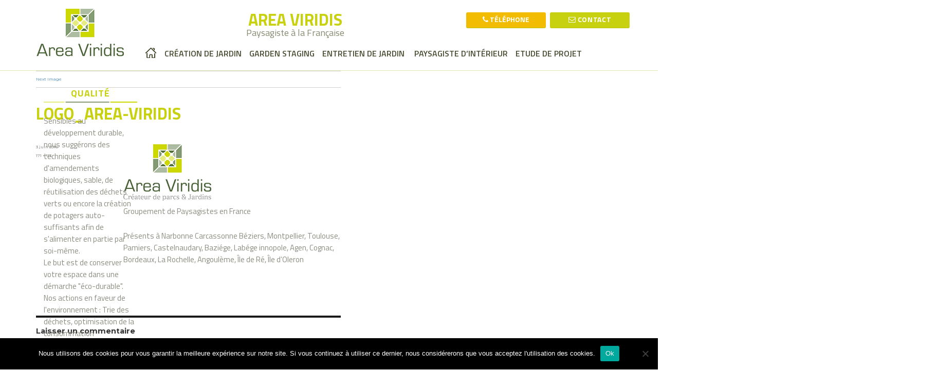

--- FILE ---
content_type: text/html; charset=UTF-8
request_url: http://areaviridis.fr/accueil/logo_area-veridis/
body_size: 15330
content:
<!DOCTYPE html>
<html lang="fr-FR" class="no-js">
<head>
	<meta charset="UTF-8">
	<meta name="viewport" content="width=device-width, initial-scale=1">
	<link rel="profile" href="http://gmpg.org/xfn/11">
		<script src="http://areaviridis.fr/wp-content/themes/area-veridis-bootstrap/bootstrap/js/bootstrap.min.js"></script>
	<script>(function(html){html.className = html.className.replace(/\bno-js\b/,'js')})(document.documentElement);</script>
<meta name='robots' content='index, follow, max-image-preview:large, max-snippet:-1, max-video-preview:-1' />

	<!-- This site is optimized with the Yoast SEO plugin v26.7 - https://yoast.com/wordpress/plugins/seo/ -->
	<title>logo_area-viridis - AREA VIRIDIS</title>
	<link rel="canonical" href="http://areaviridis.fr/accueil/logo_area-veridis/" />
	<meta property="og:locale" content="fr_FR" />
	<meta property="og:type" content="article" />
	<meta property="og:title" content="logo_area-viridis - AREA VIRIDIS" />
	<meta property="og:description" content="Groupement de Paysagistes en France" />
	<meta property="og:url" content="http://areaviridis.fr/accueil/logo_area-veridis/" />
	<meta property="og:site_name" content="AREA VIRIDIS" />
	<meta property="article:publisher" content="https://www.facebook.com/areaviridisPaysagisteLanguedoc" />
	<meta property="article:modified_time" content="2017-02-15T17:21:42+00:00" />
	<meta property="og:image" content="http://areaviridis.fr/accueil/logo_area-veridis" />
	<meta property="og:image:width" content="171" />
	<meta property="og:image:height" content="113" />
	<meta property="og:image:type" content="image/png" />
	<meta name="twitter:card" content="summary_large_image" />
	<meta name="twitter:site" content="@areaviridis" />
	<script type="application/ld+json" class="yoast-schema-graph">{"@context":"https://schema.org","@graph":[{"@type":"WebPage","@id":"http://areaviridis.fr/accueil/logo_area-veridis/","url":"http://areaviridis.fr/accueil/logo_area-veridis/","name":"logo_area-viridis - AREA VIRIDIS","isPartOf":{"@id":"http://areaviridis.fr/#website"},"primaryImageOfPage":{"@id":"http://areaviridis.fr/accueil/logo_area-veridis/#primaryimage"},"image":{"@id":"http://areaviridis.fr/accueil/logo_area-veridis/#primaryimage"},"thumbnailUrl":"http://areaviridis.fr/wp-content/uploads/2016/06/logo_area-veridis.png","datePublished":"2016-06-03T14:41:18+00:00","dateModified":"2017-02-15T17:21:42+00:00","breadcrumb":{"@id":"http://areaviridis.fr/accueil/logo_area-veridis/#breadcrumb"},"inLanguage":"fr-FR","potentialAction":[{"@type":"ReadAction","target":["http://areaviridis.fr/accueil/logo_area-veridis/"]}]},{"@type":"ImageObject","inLanguage":"fr-FR","@id":"http://areaviridis.fr/accueil/logo_area-veridis/#primaryimage","url":"http://areaviridis.fr/wp-content/uploads/2016/06/logo_area-veridis.png","contentUrl":"http://areaviridis.fr/wp-content/uploads/2016/06/logo_area-veridis.png","width":171,"height":113,"caption":"Groupement de Paysagistes en France"},{"@type":"BreadcrumbList","@id":"http://areaviridis.fr/accueil/logo_area-veridis/#breadcrumb","itemListElement":[{"@type":"ListItem","position":1,"name":"Accueil","item":"http://areaviridis.fr/"},{"@type":"ListItem","position":2,"name":"Accueil","item":"http://areaviridis.fr/"},{"@type":"ListItem","position":3,"name":"logo_area-viridis"}]},{"@type":"WebSite","@id":"http://areaviridis.fr/#website","url":"http://areaviridis.fr/","name":"AREA VIRIDIS","description":"Paysagiste à la Française","publisher":{"@id":"http://areaviridis.fr/#organization"},"potentialAction":[{"@type":"SearchAction","target":{"@type":"EntryPoint","urlTemplate":"http://areaviridis.fr/?s={search_term_string}"},"query-input":{"@type":"PropertyValueSpecification","valueRequired":true,"valueName":"search_term_string"}}],"inLanguage":"fr-FR"},{"@type":"Organization","@id":"http://areaviridis.fr/#organization","name":"Aréa Viridis","url":"http://areaviridis.fr/","logo":{"@type":"ImageObject","inLanguage":"fr-FR","@id":"http://areaviridis.fr/#/schema/logo/image/","url":"http://areaviridis.fr/wp-content/uploads/2016/06/logo_area-veridis.png","contentUrl":"http://areaviridis.fr/wp-content/uploads/2016/06/logo_area-veridis.png","width":171,"height":113,"caption":"Aréa Viridis"},"image":{"@id":"http://areaviridis.fr/#/schema/logo/image/"},"sameAs":["https://www.facebook.com/areaviridisPaysagisteLanguedoc","https://x.com/areaviridis","https://www.instagram.com/area_viridis/?hl=fr","https://www.pinterest.fr/areaviridis/boards/","https://www.youtube.com/channel/UCujjEt0Kxkr71YUBdrDDsyQ/featured?view_as=subscriber"]}]}</script>
	<!-- / Yoast SEO plugin. -->


<link rel='dns-prefetch' href='//fonts.googleapis.com' />
<link rel="alternate" title="oEmbed (JSON)" type="application/json+oembed" href="http://areaviridis.fr/wp-json/oembed/1.0/embed?url=http%3A%2F%2Fareaviridis.fr%2Faccueil%2Flogo_area-veridis%2F" />
<link rel="alternate" title="oEmbed (XML)" type="text/xml+oembed" href="http://areaviridis.fr/wp-json/oembed/1.0/embed?url=http%3A%2F%2Fareaviridis.fr%2Faccueil%2Flogo_area-veridis%2F&#038;format=xml" />
<style id='wp-img-auto-sizes-contain-inline-css' type='text/css'>
img:is([sizes=auto i],[sizes^="auto," i]){contain-intrinsic-size:3000px 1500px}
/*# sourceURL=wp-img-auto-sizes-contain-inline-css */
</style>
<link rel='stylesheet' id='hfe-widgets-style-css' href='http://areaviridis.fr/wp-content/plugins/header-footer-elementor/inc/widgets-css/frontend.css?ver=2.7.0' type='text/css' media='all' />
<link rel='stylesheet' id='wp-block-library-css' href='http://areaviridis.fr/wp-includes/css/dist/block-library/style.min.css?ver=6.9' type='text/css' media='all' />
<style id='classic-theme-styles-inline-css' type='text/css'>
/*! This file is auto-generated */
.wp-block-button__link{color:#fff;background-color:#32373c;border-radius:9999px;box-shadow:none;text-decoration:none;padding:calc(.667em + 2px) calc(1.333em + 2px);font-size:1.125em}.wp-block-file__button{background:#32373c;color:#fff;text-decoration:none}
/*# sourceURL=/wp-includes/css/classic-themes.min.css */
</style>
<style id='global-styles-inline-css' type='text/css'>
:root{--wp--preset--aspect-ratio--square: 1;--wp--preset--aspect-ratio--4-3: 4/3;--wp--preset--aspect-ratio--3-4: 3/4;--wp--preset--aspect-ratio--3-2: 3/2;--wp--preset--aspect-ratio--2-3: 2/3;--wp--preset--aspect-ratio--16-9: 16/9;--wp--preset--aspect-ratio--9-16: 9/16;--wp--preset--color--black: #000000;--wp--preset--color--cyan-bluish-gray: #abb8c3;--wp--preset--color--white: #ffffff;--wp--preset--color--pale-pink: #f78da7;--wp--preset--color--vivid-red: #cf2e2e;--wp--preset--color--luminous-vivid-orange: #ff6900;--wp--preset--color--luminous-vivid-amber: #fcb900;--wp--preset--color--light-green-cyan: #7bdcb5;--wp--preset--color--vivid-green-cyan: #00d084;--wp--preset--color--pale-cyan-blue: #8ed1fc;--wp--preset--color--vivid-cyan-blue: #0693e3;--wp--preset--color--vivid-purple: #9b51e0;--wp--preset--gradient--vivid-cyan-blue-to-vivid-purple: linear-gradient(135deg,rgb(6,147,227) 0%,rgb(155,81,224) 100%);--wp--preset--gradient--light-green-cyan-to-vivid-green-cyan: linear-gradient(135deg,rgb(122,220,180) 0%,rgb(0,208,130) 100%);--wp--preset--gradient--luminous-vivid-amber-to-luminous-vivid-orange: linear-gradient(135deg,rgb(252,185,0) 0%,rgb(255,105,0) 100%);--wp--preset--gradient--luminous-vivid-orange-to-vivid-red: linear-gradient(135deg,rgb(255,105,0) 0%,rgb(207,46,46) 100%);--wp--preset--gradient--very-light-gray-to-cyan-bluish-gray: linear-gradient(135deg,rgb(238,238,238) 0%,rgb(169,184,195) 100%);--wp--preset--gradient--cool-to-warm-spectrum: linear-gradient(135deg,rgb(74,234,220) 0%,rgb(151,120,209) 20%,rgb(207,42,186) 40%,rgb(238,44,130) 60%,rgb(251,105,98) 80%,rgb(254,248,76) 100%);--wp--preset--gradient--blush-light-purple: linear-gradient(135deg,rgb(255,206,236) 0%,rgb(152,150,240) 100%);--wp--preset--gradient--blush-bordeaux: linear-gradient(135deg,rgb(254,205,165) 0%,rgb(254,45,45) 50%,rgb(107,0,62) 100%);--wp--preset--gradient--luminous-dusk: linear-gradient(135deg,rgb(255,203,112) 0%,rgb(199,81,192) 50%,rgb(65,88,208) 100%);--wp--preset--gradient--pale-ocean: linear-gradient(135deg,rgb(255,245,203) 0%,rgb(182,227,212) 50%,rgb(51,167,181) 100%);--wp--preset--gradient--electric-grass: linear-gradient(135deg,rgb(202,248,128) 0%,rgb(113,206,126) 100%);--wp--preset--gradient--midnight: linear-gradient(135deg,rgb(2,3,129) 0%,rgb(40,116,252) 100%);--wp--preset--font-size--small: 13px;--wp--preset--font-size--medium: 20px;--wp--preset--font-size--large: 36px;--wp--preset--font-size--x-large: 42px;--wp--preset--spacing--20: 0.44rem;--wp--preset--spacing--30: 0.67rem;--wp--preset--spacing--40: 1rem;--wp--preset--spacing--50: 1.5rem;--wp--preset--spacing--60: 2.25rem;--wp--preset--spacing--70: 3.38rem;--wp--preset--spacing--80: 5.06rem;--wp--preset--shadow--natural: 6px 6px 9px rgba(0, 0, 0, 0.2);--wp--preset--shadow--deep: 12px 12px 50px rgba(0, 0, 0, 0.4);--wp--preset--shadow--sharp: 6px 6px 0px rgba(0, 0, 0, 0.2);--wp--preset--shadow--outlined: 6px 6px 0px -3px rgb(255, 255, 255), 6px 6px rgb(0, 0, 0);--wp--preset--shadow--crisp: 6px 6px 0px rgb(0, 0, 0);}:where(.is-layout-flex){gap: 0.5em;}:where(.is-layout-grid){gap: 0.5em;}body .is-layout-flex{display: flex;}.is-layout-flex{flex-wrap: wrap;align-items: center;}.is-layout-flex > :is(*, div){margin: 0;}body .is-layout-grid{display: grid;}.is-layout-grid > :is(*, div){margin: 0;}:where(.wp-block-columns.is-layout-flex){gap: 2em;}:where(.wp-block-columns.is-layout-grid){gap: 2em;}:where(.wp-block-post-template.is-layout-flex){gap: 1.25em;}:where(.wp-block-post-template.is-layout-grid){gap: 1.25em;}.has-black-color{color: var(--wp--preset--color--black) !important;}.has-cyan-bluish-gray-color{color: var(--wp--preset--color--cyan-bluish-gray) !important;}.has-white-color{color: var(--wp--preset--color--white) !important;}.has-pale-pink-color{color: var(--wp--preset--color--pale-pink) !important;}.has-vivid-red-color{color: var(--wp--preset--color--vivid-red) !important;}.has-luminous-vivid-orange-color{color: var(--wp--preset--color--luminous-vivid-orange) !important;}.has-luminous-vivid-amber-color{color: var(--wp--preset--color--luminous-vivid-amber) !important;}.has-light-green-cyan-color{color: var(--wp--preset--color--light-green-cyan) !important;}.has-vivid-green-cyan-color{color: var(--wp--preset--color--vivid-green-cyan) !important;}.has-pale-cyan-blue-color{color: var(--wp--preset--color--pale-cyan-blue) !important;}.has-vivid-cyan-blue-color{color: var(--wp--preset--color--vivid-cyan-blue) !important;}.has-vivid-purple-color{color: var(--wp--preset--color--vivid-purple) !important;}.has-black-background-color{background-color: var(--wp--preset--color--black) !important;}.has-cyan-bluish-gray-background-color{background-color: var(--wp--preset--color--cyan-bluish-gray) !important;}.has-white-background-color{background-color: var(--wp--preset--color--white) !important;}.has-pale-pink-background-color{background-color: var(--wp--preset--color--pale-pink) !important;}.has-vivid-red-background-color{background-color: var(--wp--preset--color--vivid-red) !important;}.has-luminous-vivid-orange-background-color{background-color: var(--wp--preset--color--luminous-vivid-orange) !important;}.has-luminous-vivid-amber-background-color{background-color: var(--wp--preset--color--luminous-vivid-amber) !important;}.has-light-green-cyan-background-color{background-color: var(--wp--preset--color--light-green-cyan) !important;}.has-vivid-green-cyan-background-color{background-color: var(--wp--preset--color--vivid-green-cyan) !important;}.has-pale-cyan-blue-background-color{background-color: var(--wp--preset--color--pale-cyan-blue) !important;}.has-vivid-cyan-blue-background-color{background-color: var(--wp--preset--color--vivid-cyan-blue) !important;}.has-vivid-purple-background-color{background-color: var(--wp--preset--color--vivid-purple) !important;}.has-black-border-color{border-color: var(--wp--preset--color--black) !important;}.has-cyan-bluish-gray-border-color{border-color: var(--wp--preset--color--cyan-bluish-gray) !important;}.has-white-border-color{border-color: var(--wp--preset--color--white) !important;}.has-pale-pink-border-color{border-color: var(--wp--preset--color--pale-pink) !important;}.has-vivid-red-border-color{border-color: var(--wp--preset--color--vivid-red) !important;}.has-luminous-vivid-orange-border-color{border-color: var(--wp--preset--color--luminous-vivid-orange) !important;}.has-luminous-vivid-amber-border-color{border-color: var(--wp--preset--color--luminous-vivid-amber) !important;}.has-light-green-cyan-border-color{border-color: var(--wp--preset--color--light-green-cyan) !important;}.has-vivid-green-cyan-border-color{border-color: var(--wp--preset--color--vivid-green-cyan) !important;}.has-pale-cyan-blue-border-color{border-color: var(--wp--preset--color--pale-cyan-blue) !important;}.has-vivid-cyan-blue-border-color{border-color: var(--wp--preset--color--vivid-cyan-blue) !important;}.has-vivid-purple-border-color{border-color: var(--wp--preset--color--vivid-purple) !important;}.has-vivid-cyan-blue-to-vivid-purple-gradient-background{background: var(--wp--preset--gradient--vivid-cyan-blue-to-vivid-purple) !important;}.has-light-green-cyan-to-vivid-green-cyan-gradient-background{background: var(--wp--preset--gradient--light-green-cyan-to-vivid-green-cyan) !important;}.has-luminous-vivid-amber-to-luminous-vivid-orange-gradient-background{background: var(--wp--preset--gradient--luminous-vivid-amber-to-luminous-vivid-orange) !important;}.has-luminous-vivid-orange-to-vivid-red-gradient-background{background: var(--wp--preset--gradient--luminous-vivid-orange-to-vivid-red) !important;}.has-very-light-gray-to-cyan-bluish-gray-gradient-background{background: var(--wp--preset--gradient--very-light-gray-to-cyan-bluish-gray) !important;}.has-cool-to-warm-spectrum-gradient-background{background: var(--wp--preset--gradient--cool-to-warm-spectrum) !important;}.has-blush-light-purple-gradient-background{background: var(--wp--preset--gradient--blush-light-purple) !important;}.has-blush-bordeaux-gradient-background{background: var(--wp--preset--gradient--blush-bordeaux) !important;}.has-luminous-dusk-gradient-background{background: var(--wp--preset--gradient--luminous-dusk) !important;}.has-pale-ocean-gradient-background{background: var(--wp--preset--gradient--pale-ocean) !important;}.has-electric-grass-gradient-background{background: var(--wp--preset--gradient--electric-grass) !important;}.has-midnight-gradient-background{background: var(--wp--preset--gradient--midnight) !important;}.has-small-font-size{font-size: var(--wp--preset--font-size--small) !important;}.has-medium-font-size{font-size: var(--wp--preset--font-size--medium) !important;}.has-large-font-size{font-size: var(--wp--preset--font-size--large) !important;}.has-x-large-font-size{font-size: var(--wp--preset--font-size--x-large) !important;}
:where(.wp-block-post-template.is-layout-flex){gap: 1.25em;}:where(.wp-block-post-template.is-layout-grid){gap: 1.25em;}
:where(.wp-block-term-template.is-layout-flex){gap: 1.25em;}:where(.wp-block-term-template.is-layout-grid){gap: 1.25em;}
:where(.wp-block-columns.is-layout-flex){gap: 2em;}:where(.wp-block-columns.is-layout-grid){gap: 2em;}
:root :where(.wp-block-pullquote){font-size: 1.5em;line-height: 1.6;}
/*# sourceURL=global-styles-inline-css */
</style>
<link rel='stylesheet' id='cookie-notice-front-css' href='http://areaviridis.fr/wp-content/plugins/cookie-notice/css/front.min.css?ver=2.5.10' type='text/css' media='all' />
<link rel='stylesheet' id='hfe-style-css' href='http://areaviridis.fr/wp-content/plugins/header-footer-elementor/assets/css/header-footer-elementor.css?ver=2.7.0' type='text/css' media='all' />
<link rel='stylesheet' id='elementor-frontend-css' href='http://areaviridis.fr/wp-content/plugins/elementor/assets/css/frontend.min.css?ver=3.33.3' type='text/css' media='all' />
<link rel='stylesheet' id='elementor-post-1231-css' href='http://areaviridis.fr/wp-content/uploads/elementor/css/post-1231.css?ver=1767802362' type='text/css' media='all' />
<link rel='stylesheet' id='areaveridis-fonts-css' href='https://fonts.googleapis.com/css?family=Merriweather%3A400%2C700%2C900%2C400italic%2C700italic%2C900italic%7CMontserrat%3A400%2C700%7CInconsolata%3A400&#038;subset=latin%2Clatin-ext' type='text/css' media='all' />
<link rel='stylesheet' id='genericons-css' href='http://areaviridis.fr/wp-content/themes/area-veridis-bootstrap/genericons/genericons.css?ver=3.4.1' type='text/css' media='all' />
<link rel='stylesheet' id='areaveridis-style-css' href='http://areaviridis.fr/wp-content/themes/area-veridis-bootstrap/style.css?ver=6.9' type='text/css' media='all' />
<style id='areaveridis-style-inline-css' type='text/css'>

		/* Custom Link Color */
		.menu-toggle:hover,
		.menu-toggle:focus,
		a,
		.main-navigation a:hover,
		.main-navigation a:focus,
		.dropdown-toggle:hover,
		.dropdown-toggle:focus,
		.social-navigation a:hover:before,
		.social-navigation a:focus:before,
		.post-navigation a:hover .post-title,
		.post-navigation a:focus .post-title,
		.tagcloud a:hover,
		.tagcloud a:focus,
		.site-branding .site-title a:hover,
		.site-branding .site-title a:focus,
		.entry-title a:hover,
		.entry-title a:focus,
		.entry-footer a:hover,
		.entry-footer a:focus,
		.comment-metadata a:hover,
		.comment-metadata a:focus,
		.pingback .comment-edit-link:hover,
		.pingback .comment-edit-link:focus,
		.comment-reply-link,
		.comment-reply-link:hover,
		.comment-reply-link:focus,
		.required,
		.site-info a:hover,
		.site-info a:focus {
			color: #c8d110;
		}

		mark,
		ins,
		button:hover,
		button:focus,
		input[type="button"]:hover,
		input[type="button"]:focus,
		input[type="reset"]:hover,
		input[type="reset"]:focus,
		input[type="submit"]:hover,
		input[type="submit"]:focus,
		.pagination .prev:hover,
		.pagination .prev:focus,
		.pagination .next:hover,
		.pagination .next:focus,
		.widget_calendar tbody a,
		.page-links a:hover,
		.page-links a:focus {
			background-color: #c8d110;
		}

		input[type="text"]:focus,
		input[type="email"]:focus,
		input[type="url"]:focus,
		input[type="password"]:focus,
		input[type="search"]:focus,
		textarea:focus,
		.tagcloud a:hover,
		.tagcloud a:focus,
		.menu-toggle:hover,
		.menu-toggle:focus {
			border-color: #c8d110;
		}

		@media screen and (min-width: 56.875em) {
			.main-navigation li:hover > a,
			.main-navigation li.focus > a {
				color: #c8d110;
			}
		}
	
/*# sourceURL=areaveridis-style-inline-css */
</style>
<link rel='stylesheet' id='hfe-elementor-icons-css' href='http://areaviridis.fr/wp-content/plugins/elementor/assets/lib/eicons/css/elementor-icons.min.css?ver=5.34.0' type='text/css' media='all' />
<link rel='stylesheet' id='hfe-icons-list-css' href='http://areaviridis.fr/wp-content/plugins/elementor/assets/css/widget-icon-list.min.css?ver=3.24.3' type='text/css' media='all' />
<link rel='stylesheet' id='hfe-social-icons-css' href='http://areaviridis.fr/wp-content/plugins/elementor/assets/css/widget-social-icons.min.css?ver=3.24.0' type='text/css' media='all' />
<link rel='stylesheet' id='hfe-social-share-icons-brands-css' href='http://areaviridis.fr/wp-content/plugins/elementor/assets/lib/font-awesome/css/brands.css?ver=5.15.3' type='text/css' media='all' />
<link rel='stylesheet' id='hfe-social-share-icons-fontawesome-css' href='http://areaviridis.fr/wp-content/plugins/elementor/assets/lib/font-awesome/css/fontawesome.css?ver=5.15.3' type='text/css' media='all' />
<link rel='stylesheet' id='hfe-nav-menu-icons-css' href='http://areaviridis.fr/wp-content/plugins/elementor/assets/lib/font-awesome/css/solid.css?ver=5.15.3' type='text/css' media='all' />
<link rel='stylesheet' id='wpr-text-animations-css-css' href='http://areaviridis.fr/wp-content/plugins/royal-elementor-addons/assets/css/lib/animations/text-animations.min.css?ver=1.7.1041' type='text/css' media='all' />
<link rel='stylesheet' id='wpr-addons-css-css' href='http://areaviridis.fr/wp-content/plugins/royal-elementor-addons/assets/css/frontend.min.css?ver=1.7.1041' type='text/css' media='all' />
<link rel='stylesheet' id='font-awesome-5-all-css' href='http://areaviridis.fr/wp-content/plugins/elementor/assets/lib/font-awesome/css/all.min.css?ver=1.7.1041' type='text/css' media='all' />
<link rel='stylesheet' id='elementor-gf-roboto-css' href='https://fonts.googleapis.com/css?family=Roboto:100,100italic,200,200italic,300,300italic,400,400italic,500,500italic,600,600italic,700,700italic,800,800italic,900,900italic&#038;display=swap' type='text/css' media='all' />
<link rel='stylesheet' id='elementor-gf-robotoslab-css' href='https://fonts.googleapis.com/css?family=Roboto+Slab:100,100italic,200,200italic,300,300italic,400,400italic,500,500italic,600,600italic,700,700italic,800,800italic,900,900italic&#038;display=swap' type='text/css' media='all' />
<script type="text/javascript" id="cookie-notice-front-js-before">
/* <![CDATA[ */
var cnArgs = {"ajaxUrl":"http:\/\/areaviridis.fr\/wp-admin\/admin-ajax.php","nonce":"6be79dbced","hideEffect":"fade","position":"bottom","onScroll":false,"onScrollOffset":100,"onClick":false,"cookieName":"cookie_notice_accepted","cookieTime":2592000,"cookieTimeRejected":2592000,"globalCookie":false,"redirection":false,"cache":false,"revokeCookies":false,"revokeCookiesOpt":"automatic"};

//# sourceURL=cookie-notice-front-js-before
/* ]]> */
</script>
<script type="text/javascript" src="http://areaviridis.fr/wp-content/plugins/cookie-notice/js/front.min.js?ver=2.5.10" id="cookie-notice-front-js"></script>
<script type="text/javascript" data-cfasync="false" src="http://areaviridis.fr/wp-includes/js/jquery/jquery.min.js?ver=3.7.1" id="jquery-core-js"></script>
<script type="text/javascript" data-cfasync="false" src="http://areaviridis.fr/wp-includes/js/jquery/jquery-migrate.min.js?ver=3.4.1" id="jquery-migrate-js"></script>
<script type="text/javascript" id="jquery-js-after">
/* <![CDATA[ */
!function($){"use strict";$(document).ready(function(){$(this).scrollTop()>100&&$(".hfe-scroll-to-top-wrap").removeClass("hfe-scroll-to-top-hide"),$(window).scroll(function(){$(this).scrollTop()<100?$(".hfe-scroll-to-top-wrap").fadeOut(300):$(".hfe-scroll-to-top-wrap").fadeIn(300)}),$(".hfe-scroll-to-top-wrap").on("click",function(){$("html, body").animate({scrollTop:0},300);return!1})})}(jQuery);
!function($){'use strict';$(document).ready(function(){var bar=$('.hfe-reading-progress-bar');if(!bar.length)return;$(window).on('scroll',function(){var s=$(window).scrollTop(),d=$(document).height()-$(window).height(),p=d? s/d*100:0;bar.css('width',p+'%')});});}(jQuery);
//# sourceURL=jquery-js-after
/* ]]> */
</script>
<script type="text/javascript" src="http://areaviridis.fr/wp-content/themes/area-veridis-bootstrap/js/keyboard-image-navigation.js?ver=20160412" id="areaveridis-keyboard-image-navigation-js"></script>
<link rel="EditURI" type="application/rsd+xml" title="RSD" href="http://areaviridis.fr/xmlrpc.php?rsd" />
<link rel='shortlink' href='http://areaviridis.fr/?p=20' />
<meta name="generator" content="Elementor 3.33.3; features: e_font_icon_svg, additional_custom_breakpoints; settings: css_print_method-external, google_font-enabled, font_display-swap">
			<style>
				.e-con.e-parent:nth-of-type(n+4):not(.e-lazyloaded):not(.e-no-lazyload),
				.e-con.e-parent:nth-of-type(n+4):not(.e-lazyloaded):not(.e-no-lazyload) * {
					background-image: none !important;
				}
				@media screen and (max-height: 1024px) {
					.e-con.e-parent:nth-of-type(n+3):not(.e-lazyloaded):not(.e-no-lazyload),
					.e-con.e-parent:nth-of-type(n+3):not(.e-lazyloaded):not(.e-no-lazyload) * {
						background-image: none !important;
					}
				}
				@media screen and (max-height: 640px) {
					.e-con.e-parent:nth-of-type(n+2):not(.e-lazyloaded):not(.e-no-lazyload),
					.e-con.e-parent:nth-of-type(n+2):not(.e-lazyloaded):not(.e-no-lazyload) * {
						background-image: none !important;
					}
				}
			</style>
			<style type="text/css" id="custom-background-css">
body.custom-background { background-color: #ffffff; }
</style>
	<link rel="icon" href="http://areaviridis.fr/wp-content/uploads/2024/01/cropped-favicon-area-veridis-32x32.jpg" sizes="32x32" />
<link rel="icon" href="http://areaviridis.fr/wp-content/uploads/2024/01/cropped-favicon-area-veridis-192x192.jpg" sizes="192x192" />
<link rel="apple-touch-icon" href="http://areaviridis.fr/wp-content/uploads/2024/01/cropped-favicon-area-veridis-180x180.jpg" />
<meta name="msapplication-TileImage" content="http://areaviridis.fr/wp-content/uploads/2024/01/cropped-favicon-area-veridis-270x270.jpg" />
		<style type="text/css" id="wp-custom-css">
			.single-attachment .content-area{  margin-right:inherit;}

.single-attachment #secondary.col-md-3{ width:29%; }		</style>
		<style id="wpr_lightbox_styles">
				.lg-backdrop {
					background-color: rgba(0,0,0,0.6) !important;
				}
				.lg-toolbar,
				.lg-dropdown {
					background-color: rgba(0,0,0,0.8) !important;
				}
				.lg-dropdown:after {
					border-bottom-color: rgba(0,0,0,0.8) !important;
				}
				.lg-sub-html {
					background-color: rgba(0,0,0,0.8) !important;
				}
				.lg-thumb-outer,
				.lg-progress-bar {
					background-color: #444444 !important;
				}
				.lg-progress {
					background-color: #a90707 !important;
				}
				.lg-icon {
					color: #efefef !important;
					font-size: 20px !important;
				}
				.lg-icon.lg-toogle-thumb {
					font-size: 24px !important;
				}
				.lg-icon:hover,
				.lg-dropdown-text:hover {
					color: #ffffff !important;
				}
				.lg-sub-html,
				.lg-dropdown-text {
					color: #efefef !important;
					font-size: 14px !important;
				}
				#lg-counter {
					color: #efefef !important;
					font-size: 14px !important;
				}
				.lg-prev,
				.lg-next {
					font-size: 35px !important;
				}

				/* Defaults */
				.lg-icon {
				background-color: transparent !important;
				}

				#lg-counter {
				opacity: 0.9;
				}

				.lg-thumb-outer {
				padding: 0 10px;
				}

				.lg-thumb-item {
				border-radius: 0 !important;
				border: none !important;
				opacity: 0.5;
				}

				.lg-thumb-item.active {
					opacity: 1;
				}
	         </style>	<link href='https://fonts.googleapis.com/css?family=Titillium+Web:200,300,400,600,700' rel='stylesheet' type='text/css'>
	<link rel="stylesheet" href="http://areaviridis.fr/wp-content/themes/area-veridis-bootstrap/font-awesome/css/font-awesome.min.css">
	<link href="http://areaviridis.fr/wp-content/themes/area-veridis-bootstrap/bootstrap/css/bootstrap.min.css" rel="stylesheet">
	<!-- <link href="http://areaviridis.fr/wp-content/themes/area-veridis-bootstrap/bootstrap/css/bootstrap.css" rel="stylesheet"> -->
	<link href="http://areaviridis.fr/wp-content/themes/area-veridis-bootstrap/custom.css" rel="stylesheet">
	
	
	<!-- modernizr -->
  <link rel="stylesheet" href="http://areaviridis.fr/wp-content/themes/area-veridis-bootstrap/css/flip.css">
  <script src="http://areaviridis.fr/wp-content/themes/area-veridis-bootstrap/js/modernizr.js"></script>
  <!--<script>
  (function(i,s,o,g,r,a,m){i['GoogleAnalyticsObject']=r;i[r]=i[r]||function(){
  (i[r].q=i[r].q||[]).push(arguments)},i[r].l=1*new Date();a=s.createElement(o),
  m=s.getElementsByTagName(o)[0];a.async=1;a.src=g;m.parentNode.insertBefore(a,m)
  })(window,document,'script','https://www.google-analytics.com/analytics.js','ga');

  ga('create', 'UA-82048535-1', 'auto');
  ga('send', 'pageview');

</script>-->
<!-- Global site tag (gtag.js) - Google Analytics -->
<script async src="https://www.googletagmanager.com/gtag/js?id=UA-82048535-1"></script>
<script>
  window.dataLayer = window.dataLayer || [];
  function gtag(){dataLayer.push(arguments);}
  gtag('js', new Date());

  gtag('config', 'UA-82048535-1');
</script>
</head>

<body class="attachment wp-singular attachment-template-default attachmentid-20 attachment-png custom-background wp-custom-logo wp-theme-area-veridis-bootstrap cookies-not-set ehf-template-area-veridis-bootstrap ehf-stylesheet-area-veridis-bootstrap metaslider-plugin ally-default elementor-default elementor-kit-1231">

	
		<a class="skip-link screen-reader-text" href="#content">Skip to content</a>

		<header id="masthead" class="site-header" role="banner">
					
			<div class="container">
				<div class="row">
					<div class="col-sm-2 col-xs-12">
					<a href="http://areaviridis.fr/" class="custom-logo-link" rel="home"><img width="171" height="113" src="http://areaviridis.fr/wp-content/uploads/2016/10/logo_area-viridis.png" class="custom-logo" alt="AREA VIRIDIS" decoding="async" /></a>					</div>
					<div class="col-md-10 col-sm-10 col-xs-12">
						<div class="row">
							<div class="col-md-8 col-sm-12">
																	<p class="name"><a href="http://areaviridis.fr/" rel="home">AREA VIRIDIS</a></p>
														<p class="baseline">Paysagiste à la Française</p>
												</div>
							<div class="col-md-4 col-sm-12">
												<span class="header-sidebar">
			<section id="text-15" class="widget widget_text">			<div class="textwidget"><ul class="nospace inline">
<li>
<a href="http://areaviridis.fr/contact/">
<button value="submit" type="submit">
<i class="fa fa-envelope-o"></i>
CONTACT
</button>
</a>
</li>

<li>
<div class="card effect__click">
<div class="card__front">
<span class="card__text" onclick="ga('send', 'event', 'phone', 'call', '', '1');" ><i class="fa fa-phone"></i>
TÉLÉPHONE</span>
</div>
<div class="card__back">
<span class="card__text">
<a itemprop="telephone" href="tel:+336 42 10 60 61">
06 42 10 60 61
</a>

</span>
</div>
</div>

</li>
</ul>
</div>
		</section>		</span>
											</div>
						</div>
					</div>

					<div class="col-md-10 col-sm-12">

									<button id="menu-toggle" class="menu-toggle">Menu</button>

					<div id="site-header-menu" class="site-header-menu">
													<nav id="site-navigation" class="main-navigation" role="navigation" aria-label="Primary Menu">
								<div class="menu-menu-principal-container"><ul id="menu-menu-principal" class="primary-menu"><li id="menu-item-31" class="home-icon menu-item menu-item-type-post_type menu-item-object-page menu-item-home menu-item-31"><a href="http://areaviridis.fr/">Accueil</a></li>
<li id="menu-item-25" class="menu-item menu-item-type-post_type menu-item-object-page menu-item-25"><a href="http://areaviridis.fr/creation-de-jardin/">Création de jardin</a></li>
<li id="menu-item-24" class="menu-item menu-item-type-post_type menu-item-object-page menu-item-24"><a href="http://areaviridis.fr/garden-staging/">Garden Staging</a></li>
<li id="menu-item-23" class="menu-item menu-item-type-post_type menu-item-object-page menu-item-23"><a href="http://areaviridis.fr/entretien-de-jardin/">Entretien de jardin</a></li>
<li id="menu-item-22" class="menu-item menu-item-type-post_type menu-item-object-page menu-item-22"><a href="http://areaviridis.fr/paysagiste-dinterieur/"> Paysagiste d&rsquo;intérieur</a></li>
<li id="menu-item-29" class="menu-item menu-item-type-post_type menu-item-object-page menu-item-29"><a href="http://areaviridis.fr/etude-de-projet/">Etude de projet</a></li>
</ul></div>							</nav><!-- .main-navigation -->
						
											</div><!-- .site-header-menu -->
								
					</div>
				</div><!-- .site-branding -->

			</div><!-- .site-header-main -->

					</header><!-- .site-header -->
					
		

		

		<div id="content" class="container">
		<div id="primary" class="row">
		<div id="main" class="col-md-9" role="main">	


	<div id="primary" class="content-area">
		<main id="main" class="site-main" role="main">

			
				<article id="post-20" class="post-20 attachment type-attachment status-inherit hentry">

					<nav id="image-navigation" class="navigation image-navigation">
						<div class="nav-links">
							<div class="nav-previous"></div>
							<div class="nav-next"><a href='http://areaviridis.fr/accueil/area-viridis-sans-base-line-logo-3/'>Next Image</a></div>
						</div><!-- .nav-links -->
					</nav><!-- .image-navigation -->

					<header class="entry-header">
						<h1 class="entry-title">logo_area-viridis</h1>					</header><!-- .entry-header -->

					<div class="entry-content">

						<div class="entry-attachment">
							<img width="171" height="113" src="http://areaviridis.fr/wp-content/uploads/2016/06/logo_area-veridis.png" class="attachment-large size-large" alt="Logo AREA VIRIDIS PARTENAIRES PAYSAGISTES" decoding="async" />
										<div class="entry-caption">
				<p>Groupement de Paysagistes en France</p>
			</div><!-- .entry-caption -->
		
						</div><!-- .entry-attachment -->

						<p>Présents à Narbonne Carcassonne Béziers, Montpellier, Toulouse, Pamiers, Castelnaudary, Baziége, Labége innopole, Agen, Cognac, Bordeaux, La Rochelle, Angoulème, Île de Ré, Île d&rsquo;Oleron</p>
					</div><!-- .entry-content -->

					<footer class="entry-footer">
						<span class="posted-on"><span class="screen-reader-text">Posted on </span><a href="http://areaviridis.fr/accueil/logo_area-veridis/" rel="bookmark"><time class="entry-date published" datetime="2016-06-03T16:41:18+02:00">3 juin 2016</time><time class="updated" datetime="2017-02-15T18:21:42+01:00">15 février 2017</time></a></span>						<span class="full-size-link"><span class="screen-reader-text">Full size </span><a href="http://areaviridis.fr/wp-content/uploads/2016/06/logo_area-veridis.png">171 &times; 113</a></span>											</footer><!-- .entry-footer -->
				</article><!-- #post-## -->

				
<div id="comments" class="comments-area">

	
	
		<div id="respond" class="comment-respond">
		<h2 id="reply-title" class="comment-reply-title">Laisser un commentaire <small><a rel="nofollow" id="cancel-comment-reply-link" href="/accueil/logo_area-veridis/#respond" style="display:none;">Annuler la réponse</a></small></h2><form action="http://areaviridis.fr/wp-comments-post.php" method="post" id="commentform" class="comment-form"><p class="comment-notes"><span id="email-notes">Votre adresse e-mail ne sera pas publiée.</span> <span class="required-field-message">Les champs obligatoires sont indiqués avec <span class="required">*</span></span></p><p class="comment-form-comment"><label for="comment">Commentaire <span class="required">*</span></label> <textarea id="comment" name="comment" cols="45" rows="8" maxlength="65525" required></textarea></p><p class="comment-form-author"><label for="author">Nom <span class="required">*</span></label> <input id="author" name="author" type="text" value="" size="30" maxlength="245" autocomplete="name" required /></p>
<p class="comment-form-email"><label for="email">E-mail <span class="required">*</span></label> <input id="email" name="email" type="email" value="" size="30" maxlength="100" aria-describedby="email-notes" autocomplete="email" required /></p>
<p class="comment-form-url"><label for="url">Site web</label> <input id="url" name="url" type="url" value="" size="30" maxlength="200" autocomplete="url" /></p>
<p class="form-submit"><input name="submit" type="submit" id="submit" class="submit" value="Laisser un commentaire" /> <input type='hidden' name='comment_post_ID' value='20' id='comment_post_ID' />
<input type='hidden' name='comment_parent' id='comment_parent' value='0' />
</p></form>	</div><!-- #respond -->
	
</div><!-- .comments-area -->

	<nav class="navigation post-navigation" aria-label="Publications">
		<h2 class="screen-reader-text">Navigation de l’article</h2>
		<div class="nav-links"><div class="nav-previous"><a href="http://areaviridis.fr/" rel="prev"><span class="meta-nav">Published in</span><span class="post-title">Accueil</span></a></div></div>
	</nav>
		</main><!-- .site-main -->
	</div><!-- .content-area -->

<!-- Pas de sidebar sur la home -->	

			<div id="secondary" class="col-md-3" role="complementary">
			<section id="text-10" class="widget widget_text"><h2 class="widget-title">Qualité</h2>			<div class="textwidget"><p>Sensibles au développement durable, nous suggérons des techniques d'amendements biologiques, sable, de réutilisation des déchets verts ou encore la création de potagers auto-suffisants afin de s'alimenter en partie par soi-même.<br />
Le but est de conserver votre espace dans une démarche "éco-durable".<br />
Nos actions en faveur de l'environnement : Trie des déchets, optimisation de la consommation bureautique, économie d'eau et diminution de notre empreinte carbone, utilisation de produits naturels...</p>
<p class="center"><a class="button" href="http://areaviridis.fr/qualite/">En savoir plus</a></p>
</div>
		</section>
		<section id="recent-posts-4" class="widget widget_recent_entries">
		<h2 class="widget-title">Le blog</h2>
		<ul>
											<li>
					<a href="http://areaviridis.fr/magazine-area-viridis-2023-2024/">Magazine Area Viridis 2023 2024</a>
									</li>
											<li>
					<a href="http://areaviridis.fr/area-viridis-paysagiste-et-le-developpement-durable/">Area Viridis Paysagiste et le développement durable</a>
									</li>
											<li>
					<a href="http://areaviridis.fr/la-genese-de-la-societe-area-viridis-paysagiste-ses-origines/">La Genèse de la société Area viridis Paysagiste, ses origines.</a>
									</li>
											<li>
					<a href="http://areaviridis.fr/nos-nouveaux-challenges-2023-2024/">Nos nouveaux challenges 2023 / 2024</a>
									</li>
											<li>
					<a href="http://areaviridis.fr/carte-avantages/">Carte avantages</a>
									</li>
					</ul>

		</section><section id="text-17" class="widget widget_text">			<div class="textwidget"><p class="center">
<a class="button" href="http://areaviridis.fr/category/blog/">Tous les articles</a></p></div>
		</section>		</div><!-- .sidebar .widget-area -->
	
	</div>
<!--  -->
</div>
</div><!-- .content-area -->
<footer id="colophon" class="site-footer" role="contentinfo">



<div id="" class="container topline">
	<div class="row">
						<div id="secondary-5" class="col-md-3" role="complementary">
			
		<section id="recent-posts-3" class="widget widget_recent_entries">
		<h2 class="widget-title">Le blog</h2>
		<ul>
											<li>
					<a href="http://areaviridis.fr/magazine-area-viridis-2023-2024/">Magazine Area Viridis 2023 2024</a>
									</li>
											<li>
					<a href="http://areaviridis.fr/area-viridis-paysagiste-et-le-developpement-durable/">Area Viridis Paysagiste et le développement durable</a>
									</li>
											<li>
					<a href="http://areaviridis.fr/la-genese-de-la-societe-area-viridis-paysagiste-ses-origines/">La Genèse de la société Area viridis Paysagiste, ses origines.</a>
									</li>
											<li>
					<a href="http://areaviridis.fr/nos-nouveaux-challenges-2023-2024/">Nos nouveaux challenges 2023 / 2024</a>
									</li>
											<li>
					<a href="http://areaviridis.fr/carte-avantages/">Carte avantages</a>
									</li>
											<li>
					<a href="http://areaviridis.fr/nos-potagers-permaculture-ou-autosuffisants/">Nos potagers permaculture ou autosuffisants</a>
									</li>
											<li>
					<a href="http://areaviridis.fr/realiser-lentretien-de-sa-terrasse/">Réaliser l&rsquo;entretien de sa terrasse</a>
									</li>
											<li>
					<a href="http://areaviridis.fr/terrasse-en-bois-francais/">Terrasse en bois Français</a>
									</li>
											<li>
					<a href="http://areaviridis.fr/pavage-paves-pavement/">Pavage « comme en ville »</a>
									</li>
											<li>
					<a href="http://areaviridis.fr/un-massif-plante-area-viridis/">Un massif planté Area Viridis</a>
									</li>
											<li>
					<a href="http://areaviridis.fr/construction-abris-de-jardins/">Construction abris de jardins</a>
									</li>
											<li>
					<a href="http://areaviridis.fr/deduction-fiscale-jardin/">Area viridis et la déduction fiscale</a>
									</li>
											<li>
					<a href="http://areaviridis.fr/boulodrome-jeux-aire/">Boulodrome Area Viridis</a>
									</li>
											<li>
					<a href="http://areaviridis.fr/murs-vegetaux-synthetiques/">Murs végétaux synthétiques</a>
									</li>
											<li>
					<a href="http://areaviridis.fr/area-viridis-au-salon-habitat-et-immobilier-de-carcassonne/">Area Viridis au salon habitat et immobilier de Carcassonne</a>
									</li>
					</ul>

		</section><section id="text-16" class="widget widget_text">			<div class="textwidget"><a class="button" href="http://areaviridis.fr/category/blog/">Tous les articles</a></div>
		</section>		</div>
						<div id="secondary-6" class="col-md-3" role="complementary">
			<section id="text-7" class="widget widget_text"><h2 class="widget-title">Qualité</h2>			<div class="textwidget"><p>Sensible au développement durable, nous suggérons des techniques éco responsables et nous restons proches des anciennes techniques de gestion des espaces verts et jardins en partant sur la réflexion du support de culture, LE SOL.<br />
Le but est de conserver votre espace dans une démarche "éco-durable".<br />
Nous sommes adhérents de l'institut technique Horticole ASTREDHOR (https://www.astredhor.fr/).</p>
<p><a class="button" href="http://areaviridis.fr/qualite/" target="_blank" rel="noopener">En savoir plus</a></p>
</div>
		</section><section id="text-19" class="widget widget_text"><h2 class="widget-title">Suivez nous</h2>			<div class="textwidget"><p>Afin d&rsquo;en savoir plus sur nos démarches et activités, pour obtenir plus de renseignements sur nos chantiers et rester informer de nos nouvelles techniques et prestations, nous vous proposons de nous suivre sur nos pages<br />
<a href="https://www.facebook.com/Area.Viridis.paysagiste/">Facebook</a>, <a href="https://www.instagram.com/area_viridis/">Instagram</a> et Pinterest&#8230;</p>
</div>
		</section>		</div>
						<div id="secondary-7" class="col-md-3" role="complementary">
			<section id="media_gallery-3" class="widget widget_media_gallery"><h2 class="widget-title">Images de nos Chantiers</h2><div id='gallery-1' class='gallery galleryid-20 gallery-columns-5 gallery-size-thumbnail'><figure class='gallery-item'>
			<div class='gallery-icon portrait'>
				<a href='http://areaviridis.fr/chantiers-mineraux-gravillons-sable-jardins-secs/24176905_158254304784286_974128546417367976_n/'><img width="150" height="150" src="http://areaviridis.fr/wp-content/uploads/2018/05/24176905_158254304784286_974128546417367976_n-150x150.jpg" class="attachment-thumbnail size-thumbnail" alt="" decoding="async" /></a>
			</div></figure><figure class='gallery-item'>
			<div class='gallery-icon landscape'>
				<a href='http://areaviridis.fr/17457582_275193389602805_8935356052521489214_n/'><img width="150" height="150" src="http://areaviridis.fr/wp-content/uploads/2019/02/17457582_275193389602805_8935356052521489214_n-150x150.jpg" class="attachment-thumbnail size-thumbnail" alt="" aria-describedby="gallery-1-715" decoding="async" /></a>
			</div>
				<figcaption class='wp-caption-text gallery-caption' id='gallery-1-715'>
				Gazon durable
				</figcaption></figure><figure class='gallery-item'>
			<div class='gallery-icon landscape'>
				<a href='http://areaviridis.fr/20190201_131710/'><img width="150" height="150" src="http://areaviridis.fr/wp-content/uploads/2019/02/20190201_131710-150x150.jpg" class="attachment-thumbnail size-thumbnail" alt="" aria-describedby="gallery-1-733" decoding="async" /></a>
			</div>
				<figcaption class='wp-caption-text gallery-caption' id='gallery-1-733'>
				Gazon synthétique
				</figcaption></figure><figure class='gallery-item'>
			<div class='gallery-icon landscape'>
				<a href='http://areaviridis.fr/chantiers-mineraux-gravillons-sable-jardins-secs/18198291_293658044423006_4459502303648853223_n/'><img width="150" height="150" src="http://areaviridis.fr/wp-content/uploads/2018/05/18198291_293658044423006_4459502303648853223_n-150x150.jpg" class="attachment-thumbnail size-thumbnail" alt="" aria-describedby="gallery-1-570" decoding="async" /></a>
			</div>
				<figcaption class='wp-caption-text gallery-caption' id='gallery-1-570'>
				Gravillons
				</figcaption></figure><figure class='gallery-item'>
			<div class='gallery-icon portrait'>
				<a href='http://areaviridis.fr/lissage-palmier/'><img width="150" height="150" src="http://areaviridis.fr/wp-content/uploads/2019/02/lissage-palmier-150x150.jpg" class="attachment-thumbnail size-thumbnail" alt="" decoding="async" /></a>
			</div></figure><figure class='gallery-item'>
			<div class='gallery-icon landscape'>
				<a href='http://areaviridis.fr/48413698_309853739624341_6849216262833176576_n/'><img width="150" height="150" src="http://areaviridis.fr/wp-content/uploads/2019/02/48413698_309853739624341_6849216262833176576_n-150x150.jpg" class="attachment-thumbnail size-thumbnail" alt="" decoding="async" /></a>
			</div></figure><figure class='gallery-item'>
			<div class='gallery-icon landscape'>
				<a href='http://areaviridis.fr/img_20190527_180244_551-2/'><img width="150" height="150" src="http://areaviridis.fr/wp-content/uploads/2020/04/IMG_20190527_180244_551-1-150x150.jpg" class="attachment-thumbnail size-thumbnail" alt="" aria-describedby="gallery-1-973" decoding="async" srcset="http://areaviridis.fr/wp-content/uploads/2020/04/IMG_20190527_180244_551-1-150x150.jpg 150w, http://areaviridis.fr/wp-content/uploads/2020/04/IMG_20190527_180244_551-1-300x300.jpg 300w, http://areaviridis.fr/wp-content/uploads/2020/04/IMG_20190527_180244_551-1-768x768.jpg 768w, http://areaviridis.fr/wp-content/uploads/2020/04/IMG_20190527_180244_551-1.jpg 774w" sizes="(max-width: 150px) 85vw, 150px" /></a>
			</div>
				<figcaption class='wp-caption-text gallery-caption' id='gallery-1-973'>
				Terrasse bois
				</figcaption></figure><figure class='gallery-item'>
			<div class='gallery-icon portrait'>
				<a href='http://areaviridis.fr/20181205_162537/'><img width="150" height="150" src="http://areaviridis.fr/wp-content/uploads/2019/02/20181205_162537-150x150.jpg" class="attachment-thumbnail size-thumbnail" alt="" aria-describedby="gallery-1-722" decoding="async" /></a>
			</div>
				<figcaption class='wp-caption-text gallery-caption' id='gallery-1-722'>
				entretien
				</figcaption></figure><figure class='gallery-item'>
			<div class='gallery-icon landscape'>
				<a href='http://areaviridis.fr/26219746_168544063755310_1967490774390181248_n/'><img width="150" height="150" src="http://areaviridis.fr/wp-content/uploads/2019/02/26219746_168544063755310_1967490774390181248_n-150x150.jpg" class="attachment-thumbnail size-thumbnail" alt="" decoding="async" srcset="http://areaviridis.fr/wp-content/uploads/2019/02/26219746_168544063755310_1967490774390181248_n-150x150.jpg 150w, http://areaviridis.fr/wp-content/uploads/2019/02/26219746_168544063755310_1967490774390181248_n-300x300.jpg 300w, http://areaviridis.fr/wp-content/uploads/2019/02/26219746_168544063755310_1967490774390181248_n-768x768.jpg 768w, http://areaviridis.fr/wp-content/uploads/2019/02/26219746_168544063755310_1967490774390181248_n.jpg 918w" sizes="(max-width: 150px) 85vw, 150px" /></a>
			</div></figure><figure class='gallery-item'>
			<div class='gallery-icon landscape'>
				<a href='http://areaviridis.fr/un-massif-plante-area-viridis/20190618_173534/'><img width="150" height="150" src="http://areaviridis.fr/wp-content/uploads/2019/07/20190618_173534-150x150.jpg" class="attachment-thumbnail size-thumbnail" alt="" aria-describedby="gallery-1-868" decoding="async" /></a>
			</div>
				<figcaption class='wp-caption-text gallery-caption' id='gallery-1-868'>
				Jardinières à hauteur
				</figcaption></figure><figure class='gallery-item'>
			<div class='gallery-icon landscape'>
				<a href='http://areaviridis.fr/20190129_170133/'><img width="150" height="150" src="http://areaviridis.fr/wp-content/uploads/2019/02/20190129_170133-150x150.jpg" class="attachment-thumbnail size-thumbnail" alt="" aria-describedby="gallery-1-730" decoding="async" /></a>
			</div>
				<figcaption class='wp-caption-text gallery-caption' id='gallery-1-730'>
				Terrassement
				</figcaption></figure><figure class='gallery-item'>
			<div class='gallery-icon landscape'>
				<a href='http://areaviridis.fr/concept-gazon-professionnel-savoir-faire-unique/22885934_150111262265257_2729946280008978033_n/'><img width="150" height="150" src="http://areaviridis.fr/wp-content/uploads/2017/11/22885934_150111262265257_2729946280008978033_n-150x150.jpg" class="attachment-thumbnail size-thumbnail" alt="" aria-describedby="gallery-1-529" decoding="async" /></a>
			</div>
				<figcaption class='wp-caption-text gallery-caption' id='gallery-1-529'>
				Aménagement jardin
				</figcaption></figure><figure class='gallery-item'>
			<div class='gallery-icon landscape'>
				<a href='http://areaviridis.fr/philippe-1/'><img width="150" height="150" src="http://areaviridis.fr/wp-content/uploads/2019/02/philippe-1-150x150.jpg" class="attachment-thumbnail size-thumbnail" alt="" aria-describedby="gallery-1-707" decoding="async" /></a>
			</div>
				<figcaption class='wp-caption-text gallery-caption' id='gallery-1-707'>
				création de jardin
				</figcaption></figure><figure class='gallery-item'>
			<div class='gallery-icon portrait'>
				<a href='http://areaviridis.fr/plantation-arbres-arbustes-traitements-jardinier-paysagiste/livraison-grue/'><img width="150" height="150" src="http://areaviridis.fr/wp-content/uploads/2017/02/LIVRAISON-GRUE-150x150.jpg" class="attachment-thumbnail size-thumbnail" alt="" aria-describedby="gallery-1-329" decoding="async" /></a>
			</div>
				<figcaption class='wp-caption-text gallery-caption' id='gallery-1-329'>
				Plantation gros arbres
				</figcaption></figure><figure class='gallery-item'>
			<div class='gallery-icon portrait'>
				<a href='http://areaviridis.fr/48379557_309853672957681_7070955180828655616_n/'><img width="150" height="150" src="http://areaviridis.fr/wp-content/uploads/2019/02/48379557_309853672957681_7070955180828655616_n-150x150.jpg" class="attachment-thumbnail size-thumbnail" alt="" decoding="async" /></a>
			</div></figure><figure class='gallery-item'>
			<div class='gallery-icon landscape'>
				<a href='http://areaviridis.fr/entretien-de-bassin/19224898_314753312313479_3610960568094717458_n/'><img width="150" height="150" src="http://areaviridis.fr/wp-content/uploads/2017/06/19224898_314753312313479_3610960568094717458_n-150x150.jpg" class="attachment-thumbnail size-thumbnail" alt="" decoding="async" /></a>
			</div></figure><figure class='gallery-item'>
			<div class='gallery-icon portrait'>
				<a href='http://areaviridis.fr/20190207_133212/'><img width="150" height="150" src="http://areaviridis.fr/wp-content/uploads/2019/02/20190207_133212-150x150.jpg" class="attachment-thumbnail size-thumbnail" alt="" aria-describedby="gallery-1-737" decoding="async" /></a>
			</div>
				<figcaption class='wp-caption-text gallery-caption' id='gallery-1-737'>
				Centre commercial à Carcassonne
				</figcaption></figure><figure class='gallery-item'>
			<div class='gallery-icon landscape'>
				<a href='http://areaviridis.fr/51241383_327869307822784_8519497682396381184_n/'><img width="150" height="150" src="http://areaviridis.fr/wp-content/uploads/2019/02/51241383_327869307822784_8519497682396381184_n-150x150.jpg" class="attachment-thumbnail size-thumbnail" alt="" aria-describedby="gallery-1-697" decoding="async" srcset="http://areaviridis.fr/wp-content/uploads/2019/02/51241383_327869307822784_8519497682396381184_n-150x150.jpg 150w, http://areaviridis.fr/wp-content/uploads/2019/02/51241383_327869307822784_8519497682396381184_n-300x300.jpg 300w, http://areaviridis.fr/wp-content/uploads/2019/02/51241383_327869307822784_8519497682396381184_n-768x768.jpg 768w, http://areaviridis.fr/wp-content/uploads/2019/02/51241383_327869307822784_8519497682396381184_n.jpg 774w" sizes="(max-width: 150px) 85vw, 150px" /></a>
			</div>
				<figcaption class='wp-caption-text gallery-caption' id='gallery-1-697'>
				mur de végétaux
				</figcaption></figure><figure class='gallery-item'>
			<div class='gallery-icon landscape'>
				<a href='http://areaviridis.fr/chantiers-mineraux-gravillons-sable-jardins-secs/27066908_173799449896438_5143441401595571023_n/'><img width="150" height="150" src="http://areaviridis.fr/wp-content/uploads/2018/05/27066908_173799449896438_5143441401595571023_n-150x150.jpg" class="attachment-thumbnail size-thumbnail" alt="" decoding="async" /></a>
			</div></figure><figure class='gallery-item'>
			<div class='gallery-icon landscape'>
				<a href='http://areaviridis.fr/gazon-synth-toiture-terrasse/'><img width="150" height="150" src="http://areaviridis.fr/wp-content/uploads/2019/02/GAZON-SYNTH-TOITURE-TERRASSE-150x150.jpg" class="attachment-thumbnail size-thumbnail" alt="" aria-describedby="gallery-1-719" decoding="async" /></a>
			</div>
				<figcaption class='wp-caption-text gallery-caption' id='gallery-1-719'>
				toiture végétalisées
				</figcaption></figure><figure class='gallery-item'>
			<div class='gallery-icon portrait'>
				<a href='http://areaviridis.fr/slider-home-6/'><img width="150" height="150" src="http://areaviridis.fr/wp-content/uploads/2018/09/slider-home-6-150x150.jpg" class="attachment-thumbnail size-thumbnail" alt="" decoding="async" /></a>
			</div></figure><figure class='gallery-item'>
			<div class='gallery-icon landscape'>
				<a href='http://areaviridis.fr/52402708_337837176825997_2481932515116318720_n/'><img width="150" height="150" src="http://areaviridis.fr/wp-content/uploads/2019/02/52402708_337837176825997_2481932515116318720_n-150x150.jpg" class="attachment-thumbnail size-thumbnail" alt="" aria-describedby="gallery-1-758" decoding="async" srcset="http://areaviridis.fr/wp-content/uploads/2019/02/52402708_337837176825997_2481932515116318720_n-150x150.jpg 150w, http://areaviridis.fr/wp-content/uploads/2019/02/52402708_337837176825997_2481932515116318720_n-300x300.jpg 300w, http://areaviridis.fr/wp-content/uploads/2019/02/52402708_337837176825997_2481932515116318720_n-768x768.jpg 768w, http://areaviridis.fr/wp-content/uploads/2019/02/52402708_337837176825997_2481932515116318720_n.jpg 774w" sizes="(max-width: 150px) 85vw, 150px" /></a>
			</div>
				<figcaption class='wp-caption-text gallery-caption' id='gallery-1-758'>
				Montage de chalet en bois
				</figcaption></figure><figure class='gallery-item'>
			<div class='gallery-icon portrait'>
				<a href='http://areaviridis.fr/20181106_100322/'><img width="150" height="150" src="http://areaviridis.fr/wp-content/uploads/2019/02/20181106_100322-150x150.jpg" class="attachment-thumbnail size-thumbnail" alt="" aria-describedby="gallery-1-720" decoding="async" /></a>
			</div>
				<figcaption class='wp-caption-text gallery-caption' id='gallery-1-720'>
				ganivelles et clôture bois
				</figcaption></figure><figure class='gallery-item'>
			<div class='gallery-icon portrait'>
				<a href='http://areaviridis.fr/27540367_173799186563131_4995003304018411404_n-2/'><img width="150" height="150" src="http://areaviridis.fr/wp-content/uploads/2019/02/27540367_173799186563131_4995003304018411404_n-150x150.jpg" class="attachment-thumbnail size-thumbnail" alt="" aria-describedby="gallery-1-700" decoding="async" /></a>
			</div>
				<figcaption class='wp-caption-text gallery-caption' id='gallery-1-700'>
				Stabilisateur de graviers
				</figcaption></figure><figure class='gallery-item'>
			<div class='gallery-icon portrait'>
				<a href='http://areaviridis.fr/20190207_133053/'><img width="150" height="150" src="http://areaviridis.fr/wp-content/uploads/2019/02/20190207_133053-150x150.jpg" class="attachment-thumbnail size-thumbnail" alt="" aria-describedby="gallery-1-734" decoding="async" /></a>
			</div>
				<figcaption class='wp-caption-text gallery-caption' id='gallery-1-734'>
				Aménagement extérieurs d&rsquo;entreprise
				</figcaption></figure><figure class='gallery-item'>
			<div class='gallery-icon landscape'>
				<a href='http://areaviridis.fr/3/'><img width="150" height="150" src="http://areaviridis.fr/wp-content/uploads/2019/02/3-150x150.jpg" class="attachment-thumbnail size-thumbnail" alt="" aria-describedby="gallery-1-713" decoding="async" /></a>
			</div>
				<figcaption class='wp-caption-text gallery-caption' id='gallery-1-713'>
				<div class="container slidertext"> <span> <h1>Création de jardin</h1> <h2>Votre pelouse sur mesure du sol aux graines !</h2> </span> <a href="http://areaviridis.fr/creation-de-jardin/" class="button">Je suis intéressé !</a> </div>
				</figcaption></figure><figure class='gallery-item'>
			<div class='gallery-icon landscape'>
				<a href='http://areaviridis.fr/massif-area-viridis-3/'><img width="150" height="150" src="http://areaviridis.fr/wp-content/uploads/2020/03/massif-area-viridis-2-150x150.jpg" class="attachment-thumbnail size-thumbnail" alt="" aria-describedby="gallery-1-936" decoding="async" /></a>
			</div>
				<figcaption class='wp-caption-text gallery-caption' id='gallery-1-936'>
				Paillage mineral
				</figcaption></figure><figure class='gallery-item'>
			<div class='gallery-icon portrait'>
				<a href='http://areaviridis.fr/22730600_150111435598573_21766901155192356_n-2/'><img width="150" height="150" src="http://areaviridis.fr/wp-content/uploads/2019/02/22730600_150111435598573_21766901155192356_n-150x150.jpg" class="attachment-thumbnail size-thumbnail" alt="" aria-describedby="gallery-1-708" decoding="async" /></a>
			</div>
				<figcaption class='wp-caption-text gallery-caption' id='gallery-1-708'>
				gazon naturel
				</figcaption></figure><figure class='gallery-item'>
			<div class='gallery-icon portrait'>
				<a href='http://areaviridis.fr/50227127_324283381514710_6486849193464823808_n/'><img width="150" height="150" src="http://areaviridis.fr/wp-content/uploads/2019/02/50227127_324283381514710_6486849193464823808_n-150x150.jpg" class="attachment-thumbnail size-thumbnail" alt="" aria-describedby="gallery-1-686" decoding="async" /></a>
			</div>
				<figcaption class='wp-caption-text gallery-caption' id='gallery-1-686'>
				entretien de jardin
				</figcaption></figure><figure class='gallery-item'>
			<div class='gallery-icon landscape'>
				<a href='http://areaviridis.fr/17499436_275193379602806_5929787940325315842_n/'><img width="150" height="150" src="http://areaviridis.fr/wp-content/uploads/2019/02/17499436_275193379602806_5929787940325315842_n-150x150.jpg" class="attachment-thumbnail size-thumbnail" alt="" aria-describedby="gallery-1-716" decoding="async" /></a>
			</div>
				<figcaption class='wp-caption-text gallery-caption' id='gallery-1-716'>
				Sélection de gazon durable
				</figcaption></figure><figure class='gallery-item'>
			<div class='gallery-icon landscape'>
				<a href='http://areaviridis.fr/19059167_312648969190580_4153271880842317840_n/'><img width="150" height="150" src="http://areaviridis.fr/wp-content/uploads/2019/02/19059167_312648969190580_4153271880842317840_n-150x150.jpg" class="attachment-thumbnail size-thumbnail" alt="" decoding="async" /></a>
			</div></figure><figure class='gallery-item'>
			<div class='gallery-icon portrait'>
				<a href='http://areaviridis.fr/37273878_235526227057093_4574884397878083584_n-2/'><img width="150" height="150" src="http://areaviridis.fr/wp-content/uploads/2019/02/37273878_235526227057093_4574884397878083584_n-150x150.jpg" class="attachment-thumbnail size-thumbnail" alt="" aria-describedby="gallery-1-661" decoding="async" /></a>
			</div>
				<figcaption class='wp-caption-text gallery-caption' id='gallery-1-661'>
				Terrasse bois exotique
				</figcaption></figure><figure class='gallery-item'>
			<div class='gallery-icon landscape'>
				<a href='http://areaviridis.fr/ocultation-de-vues/'><img width="150" height="150" src="http://areaviridis.fr/wp-content/uploads/2017/02/OCULTATION-DE-VUES-150x150.jpg" class="attachment-thumbnail size-thumbnail" alt="" aria-describedby="gallery-1-331" decoding="async" /></a>
			</div>
				<figcaption class='wp-caption-text gallery-caption' id='gallery-1-331'>
				Clotures
				</figcaption></figure><figure class='gallery-item'>
			<div class='gallery-icon landscape'>
				<a href='http://areaviridis.fr/20180608_182738/'><img width="150" height="150" src="http://areaviridis.fr/wp-content/uploads/2019/02/20180608_182738-150x150.jpg" class="attachment-thumbnail size-thumbnail" alt="" aria-describedby="gallery-1-709" decoding="async" /></a>
			</div>
				<figcaption class='wp-caption-text gallery-caption' id='gallery-1-709'>
				Jardinières sur mesure
				</figcaption></figure><figure class='gallery-item'>
			<div class='gallery-icon landscape'>
				<a href='http://areaviridis.fr/23755457_156729044936812_3280137561897231439_n/'><img width="150" height="150" src="http://areaviridis.fr/wp-content/uploads/2019/02/23755457_156729044936812_3280137561897231439_n-150x150.jpg" class="attachment-thumbnail size-thumbnail" alt="" decoding="async" /></a>
			</div></figure><figure class='gallery-item'>
			<div class='gallery-icon landscape'>
				<a href='http://areaviridis.fr/37079223_232272357382480_2694787924620214272_n-2/'><img width="150" height="150" src="http://areaviridis.fr/wp-content/uploads/2019/02/37079223_232272357382480_2694787924620214272_n-150x150.jpg" class="attachment-thumbnail size-thumbnail" alt="" decoding="async" /></a>
			</div></figure><figure class='gallery-item'>
			<div class='gallery-icon landscape'>
				<a href='http://areaviridis.fr/20190904_165820-3/'><img width="150" height="150" src="http://areaviridis.fr/wp-content/uploads/2020/03/20190904_165820-2-150x150.jpg" class="attachment-thumbnail size-thumbnail" alt="" aria-describedby="gallery-1-933" decoding="async" /></a>
			</div>
				<figcaption class='wp-caption-text gallery-caption' id='gallery-1-933'>
				Arrosage automatique
				</figcaption></figure><figure class='gallery-item'>
			<div class='gallery-icon landscape'>
				<a href='http://areaviridis.fr/29570820_188703075072742_8318445232850383327_n/'><img width="150" height="150" src="http://areaviridis.fr/wp-content/uploads/2019/02/29570820_188703075072742_8318445232850383327_n-150x150.jpg" class="attachment-thumbnail size-thumbnail" alt="" aria-describedby="gallery-1-679" decoding="async" srcset="http://areaviridis.fr/wp-content/uploads/2019/02/29570820_188703075072742_8318445232850383327_n-150x150.jpg 150w, http://areaviridis.fr/wp-content/uploads/2019/02/29570820_188703075072742_8318445232850383327_n-300x300.jpg 300w, http://areaviridis.fr/wp-content/uploads/2019/02/29570820_188703075072742_8318445232850383327_n-768x768.jpg 768w, http://areaviridis.fr/wp-content/uploads/2019/02/29570820_188703075072742_8318445232850383327_n.jpg 918w" sizes="(max-width: 150px) 85vw, 150px" /></a>
			</div>
				<figcaption class='wp-caption-text gallery-caption' id='gallery-1-679'>
				Boulodrome
				</figcaption></figure><figure class='gallery-item'>
			<div class='gallery-icon landscape'>
				<a href='http://areaviridis.fr/18581510_301464183642392_608526141725653381_n/'><img width="150" height="150" src="http://areaviridis.fr/wp-content/uploads/2019/02/18581510_301464183642392_608526141725653381_n-150x150.jpg" class="attachment-thumbnail size-thumbnail" alt="" decoding="async" /></a>
			</div></figure><figure class='gallery-item'>
			<div class='gallery-icon portrait'>
				<a href='http://areaviridis.fr/concept-gazon-professionnel-savoir-faire-unique/22730600_150111435598573_21766901155192356_n/'><img width="150" height="150" src="http://areaviridis.fr/wp-content/uploads/2017/11/22730600_150111435598573_21766901155192356_n-150x150.jpg" class="attachment-thumbnail size-thumbnail" alt="" decoding="async" /></a>
			</div></figure><figure class='gallery-item'>
			<div class='gallery-icon landscape'>
				<a href='http://areaviridis.fr/chantiers-mineraux-gravillons-sable-jardins-secs/24232795_158254491450934_2055112047048113735_n/'><img width="150" height="150" src="http://areaviridis.fr/wp-content/uploads/2018/05/24232795_158254491450934_2055112047048113735_n-150x150.jpg" class="attachment-thumbnail size-thumbnail" alt="" decoding="async" /></a>
			</div></figure><figure class='gallery-item'>
			<div class='gallery-icon landscape'>
				<a href='http://areaviridis.fr/20180613_181421/'><img width="150" height="150" src="http://areaviridis.fr/wp-content/uploads/2019/02/20180613_181421-150x150.jpg" class="attachment-thumbnail size-thumbnail" alt="" decoding="async" /></a>
			</div></figure><figure class='gallery-item'>
			<div class='gallery-icon portrait'>
				<a href='http://areaviridis.fr/50636701_324283468181368_7543974132593983488_n/'><img width="150" height="150" src="http://areaviridis.fr/wp-content/uploads/2020/03/50636701_324283468181368_7543974132593983488_n-150x150.jpg" class="attachment-thumbnail size-thumbnail" alt="" aria-describedby="gallery-1-932" decoding="async" /></a>
			</div>
				<figcaption class='wp-caption-text gallery-caption' id='gallery-1-932'>
				Taille d&rsquo;olivier
				</figcaption></figure><figure class='gallery-item'>
			<div class='gallery-icon landscape'>
				<a href='http://areaviridis.fr/14199285_125293334592812_5187603834657266783_n/'><img width="150" height="150" src="http://areaviridis.fr/wp-content/uploads/2019/02/14199285_125293334592812_5187603834657266783_n-150x150.jpg" class="attachment-thumbnail size-thumbnail" alt="" aria-describedby="gallery-1-714" decoding="async" /></a>
			</div>
				<figcaption class='wp-caption-text gallery-caption' id='gallery-1-714'>
				palissage sur mur
				</figcaption></figure><figure class='gallery-item'>
			<div class='gallery-icon landscape'>
				<a href='http://areaviridis.fr/27337240_173798996563150_5322407437627720352_n/'><img width="150" height="150" src="http://areaviridis.fr/wp-content/uploads/2019/02/27337240_173798996563150_5322407437627720352_n-150x150.jpg" class="attachment-thumbnail size-thumbnail" alt="" aria-describedby="gallery-1-699" decoding="async" /></a>
			</div>
				<figcaption class='wp-caption-text gallery-caption' id='gallery-1-699'>
				Aménagement extérieurs
				</figcaption></figure>
		</div>
</section><section id="custom_html-2" class="widget_text widget widget_custom_html"><div class="textwidget custom-html-widget"><a class="button" href="/images-chantiers-area-viridis/" rel="noopener">Voir la galerie complète</a></div></section>		</div>
			</div>
</div><!-- .sidebar .widget-area -->


<!--  -->		<!-- .site-content -->
<div id="" class="container legal">
	<div class="row">
		<div id="" class="col-md-12">
			<!--
							<nav class="main-navigation" role="navigation" aria-label="Footer Primary Menu">
					<div class="menu-menu-principal-container"><ul id="menu-menu-principal-1" class="primary-menu"><li class="home-icon menu-item menu-item-type-post_type menu-item-object-page menu-item-home menu-item-31"><a href="http://areaviridis.fr/">Accueil</a></li>
<li class="menu-item menu-item-type-post_type menu-item-object-page menu-item-25"><a href="http://areaviridis.fr/creation-de-jardin/">Création de jardin</a></li>
<li class="menu-item menu-item-type-post_type menu-item-object-page menu-item-24"><a href="http://areaviridis.fr/garden-staging/">Garden Staging</a></li>
<li class="menu-item menu-item-type-post_type menu-item-object-page menu-item-23"><a href="http://areaviridis.fr/entretien-de-jardin/">Entretien de jardin</a></li>
<li class="menu-item menu-item-type-post_type menu-item-object-page menu-item-22"><a href="http://areaviridis.fr/paysagiste-dinterieur/"> Paysagiste d&rsquo;intérieur</a></li>
<li class="menu-item menu-item-type-post_type menu-item-object-page menu-item-29"><a href="http://areaviridis.fr/etude-de-projet/">Etude de projet</a></li>
</ul></div>				</nav>
						-->

						
			<div class="site-info">
				<!--
								<span class="site-title"><a href="http://areaviridis.fr/" rel="home">AREA VIRIDIS</a></span>
				<a href="https://wordpress.org/">Proudly powered by WordPress</a>
				 -->
				 <a href="http://www.igloo-communication.fr">Conception réalisation - iGLOO Communication</a>
			</div><!-- .site-info -->
			
			<div class="site-legal">
			<a href="http://areaviridis.fr/mentions-legales/" >Mentions légales</a> - 
			<a href="http://areaviridis.fr/politique-de-confidentialite/" >Politique de confidentialité</a>
			</div>
		
		</div>
	</div>
</div>
</footer><!-- .site-footer -->
<!-- .site -->

<script type="speculationrules">
{"prefetch":[{"source":"document","where":{"and":[{"href_matches":"/*"},{"not":{"href_matches":["/wp-*.php","/wp-admin/*","/wp-content/uploads/*","/wp-content/*","/wp-content/plugins/*","/wp-content/themes/area-veridis-bootstrap/*","/*\\?(.+)"]}},{"not":{"selector_matches":"a[rel~=\"nofollow\"]"}},{"not":{"selector_matches":".no-prefetch, .no-prefetch a"}}]},"eagerness":"conservative"}]}
</script>
			<script>
				const registerAllyAction = () => {
					if ( ! window?.elementorAppConfig?.hasPro || ! window?.elementorFrontend?.utils?.urlActions ) {
						return;
					}

					elementorFrontend.utils.urlActions.addAction( 'allyWidget:open', () => {
						if ( window?.ea11yWidget?.widget?.open ) {
							window.ea11yWidget.widget.open();
						}
					} );
				};

				const waitingLimit = 30;
				let retryCounter = 0;

				const waitForElementorPro = () => {
					return new Promise( ( resolve ) => {
						const intervalId = setInterval( () => {
							if ( retryCounter === waitingLimit ) {
								resolve( null );
							}

							retryCounter++;

							if ( window.elementorFrontend && window?.elementorFrontend?.utils?.urlActions ) {
								clearInterval( intervalId );
								resolve( window.elementorFrontend );
							}
								}, 100 ); // Check every 100 milliseconds for availability of elementorFrontend
					});
				};

				waitForElementorPro().then( () => { registerAllyAction(); });
			</script>
						<script>
				const lazyloadRunObserver = () => {
					const lazyloadBackgrounds = document.querySelectorAll( `.e-con.e-parent:not(.e-lazyloaded)` );
					const lazyloadBackgroundObserver = new IntersectionObserver( ( entries ) => {
						entries.forEach( ( entry ) => {
							if ( entry.isIntersecting ) {
								let lazyloadBackground = entry.target;
								if( lazyloadBackground ) {
									lazyloadBackground.classList.add( 'e-lazyloaded' );
								}
								lazyloadBackgroundObserver.unobserve( entry.target );
							}
						});
					}, { rootMargin: '200px 0px 200px 0px' } );
					lazyloadBackgrounds.forEach( ( lazyloadBackground ) => {
						lazyloadBackgroundObserver.observe( lazyloadBackground );
					} );
				};
				const events = [
					'DOMContentLoaded',
					'elementor/lazyload/observe',
				];
				events.forEach( ( event ) => {
					document.addEventListener( event, lazyloadRunObserver );
				} );
			</script>
			<script type="text/javascript" src="http://areaviridis.fr/wp-content/plugins/royal-elementor-addons/assets/js/lib/particles/particles.js?ver=3.0.6" id="wpr-particles-js"></script>
<script type="text/javascript" src="http://areaviridis.fr/wp-content/plugins/royal-elementor-addons/assets/js/lib/jarallax/jarallax.min.js?ver=1.12.7" id="wpr-jarallax-js"></script>
<script type="text/javascript" src="http://areaviridis.fr/wp-content/plugins/royal-elementor-addons/assets/js/lib/parallax/parallax.min.js?ver=1.0" id="wpr-parallax-hover-js"></script>
<script type="text/javascript" src="http://areaviridis.fr/wp-content/themes/area-veridis-bootstrap/js/skip-link-focus-fix.js?ver=20160412" id="areaveridis-skip-link-focus-fix-js"></script>
<script type="text/javascript" src="http://areaviridis.fr/wp-includes/js/comment-reply.min.js?ver=6.9" id="comment-reply-js" async="async" data-wp-strategy="async" fetchpriority="low"></script>
<script type="text/javascript" id="areaveridis-script-js-extra">
/* <![CDATA[ */
var screenReaderText = {"expand":"expand child menu","collapse":"collapse child menu"};
//# sourceURL=areaveridis-script-js-extra
/* ]]> */
</script>
<script type="text/javascript" src="http://areaviridis.fr/wp-content/themes/area-veridis-bootstrap/js/functions.js?ver=20160412" id="areaveridis-script-js"></script>

		<!-- Cookie Notice plugin v2.5.10 by Hu-manity.co https://hu-manity.co/ -->
		<div id="cookie-notice" role="dialog" class="cookie-notice-hidden cookie-revoke-hidden cn-position-bottom" aria-label="Cookie Notice" style="background-color: rgba(0,0,0,1);"><div class="cookie-notice-container" style="color: #fff"><span id="cn-notice-text" class="cn-text-container">Nous utilisons des cookies pour vous garantir la meilleure expérience sur notre site. Si vous continuez à utiliser ce dernier, nous considérerons que vous acceptez l'utilisation des cookies.</span><span id="cn-notice-buttons" class="cn-buttons-container"><button id="cn-accept-cookie" data-cookie-set="accept" class="cn-set-cookie cn-button" aria-label="Ok" style="background-color: #00a99d">Ok</button></span><button type="button" id="cn-close-notice" data-cookie-set="accept" class="cn-close-icon" aria-label="Non"></button></div>
			
		</div>
		<!-- / Cookie Notice plugin --><!-- jQuery (necessary for Bootstrap's JavaScript plugins) -->
	<!--<script src="http://areaviridis.fr/wp-content/themes/area-veridis-bootstrap/bootstrap/js/bootstrap.min.js"></script>-->
    <!--<script src="https://ajax.googleapis.com/ajax/libs/jquery/3.0.0/jquery.min.js"></script>-->
    <!-- Include all compiled plugins (below), or include individual files as needed -->
   
    <script type="text/javascript">

			$(document).ready(function() {
				$(".phonenumber").hide();
				$(".phonelink").click(function() {
					$(".phonenumber").slideToggle( "slow" );
				});
			});
			$(document).ready(function() {
				$(".phonenumber2").hide();
				$(".phonelink2").click(function() {
					$(".phonenumber2").slideToggle( "slow" );
				});
			});
			
	</script>
	
	<!-- demo js -->
<script src="http://areaviridis.fr/wp-content/themes/area-veridis-bootstrap/js/flip.js"></script>



</body>
</html>


--- FILE ---
content_type: text/css
request_url: http://areaviridis.fr/wp-content/themes/area-veridis-bootstrap/custom.css
body_size: 3323
content:
/* Personalisation : Area Veridis

Couleurs

Ver tendre  #c8d110
Orange = #f1bc02
Vert foncé titres = #494b31
Gris-Vert texte = #8c8d82

Exemple google font titillium web

h1 { font-family: 'Titillium Web', sans-serif; font-weight: 400; }
*/

body.admin-bar:not(.custom-background-image)::before {
    top: 0;
}
body:not(.custom-background-image)::before, body:not(.custom-background-image)::after {
    height: 0;
}
body:not(.search-results) article:not(.type-page) .entry-content {
    float: left;
    width: 100%;
}

.site-footer {
	padding: 0 0 1.75em;
}

#secondary{
	padding-bottom: 15px;
}
.widget_recent_entries{
	padding-bottom: 15px;
}

.entry-content h2, .entry-summary h2, .comment-content h2, .archive h2.entry-title{
	color: #494b31;
    font: 600 20px "Titillium Web",sans-serif;
    text-transform: uppercase;
    background: rgba(0, 0, 0, 0) url("images/trai-widget-footer.png") no-repeat scroll left bottom;
}
p, .widget, p, .widget a,  p, .widget a:hover {
    color: #8c8d82;
	font: 400 15px 'Titillium Web', sans-serif;
	text-align: left;
	text-decoration: none;
	box-shadow: 0 0 0 0 currentcolor;
}

li a {
    color: #8c8d82;
	font: 400 15px/16px 'Titillium Web', sans-serif;
	text-decoration: none;
}

li a:hover {
	color: #8c8d82;
	font: 400 16px/20px 'Titillium Web', sans-serif;
	text-decoration: none;
}

.widget li a {
  position: relative;
}
.widget li a:after {
  display: block;
  position: absolute;
  left: 0;
  bottom: -1px;
  width: 0;
  height: 1px;
  background-color: #b0b1a4;
  content: "";
  transition: width 0.4s;
}

.widget li a:hover:after {
  width: 100%;
}

li {
	list-style-image: url(images/puce-li.png);
    color: #8c8d82;
}

.header-sidebar li, #site-navigation li {
	list-style-image: none;
}

.site-header {
    padding: 0;
	margin-top: 14px;
	border-bottom: 1px solid #e2e4ba;
}

.site-branding, .site-header-menu, .header-image {
    margin-bottom: 15px;
    margin-top: 15px;
}

.name a, .name a:hover {
	color: #c8d110;
	text-transform: uppercase;
	text-decoration: none;
	font: 700 32px 'Titillium Web', sans-serif;
}
.baseline, .baseline a, .baseline a:hover {
	color: #86886f;
	text-decoration: none;
	font: 400 18px 'Titillium Web', sans-serif;
}

header .name, header .baseline{
	text-align: center;
}
.home .entry-header{
	display: none;
}

.home .homewidget{
	margin-bottom: 100px;
}
.home .homewidget .widget{
	min-height: 405px;
}

.home .homewidget section{
	margin-top: 85px;
	-moz-box-shadow: 0px 0px 8px 0px #c0c0c0;
	-webkit-box-shadow: 0px 0px 8px 0px #c0c0c0;
	-o-box-shadow: 0px 0px 8px 0px #c0c0c0;
	box-shadow: 0px 0px 8px 0px #c0c0c0;
	filter:progid:DXImageTransform.Microsoft.Shadow(color=#c0c0c0, Direction=NaN, Strength=8);
	margin-bottom: 13px;
	padding: 20px;
	background-color: #ffffff;
}
.home .homewidget section h2.widget-title{
	display: none;
}
.home .homewidget section .textwidget h2.widget-title {
    display: block;
    background: rgba(0, 0, 0, 0) url("images/trai-widget-footer.png") no-repeat scroll center bottom;
    color: #494b31;
    font: 700 18px "Titillium Web",sans-serif;
    padding-bottom: 5px;
    text-align: center;
    text-transform: uppercase;
}
.home .homewidget section .textwidget h2.widget-title a {
    font: 700 18px "Titillium Web",sans-serif;
    color: #494b31;
    text-decoration: none;
	box-shadow: 0 0 0 0 currentcolor;

}
.home .homewidget section .textwidget h2.widget-title a:hover {
    color: #494b31;
    text-decoration: none;
}

.home .homewidget .widget::before, .home .homewidget .widget::after {
    content: "";
    display: table;
}
.home .homewidget .widget::after {
    clear: both;
}
.home .homewidget .button {
    background-color: #c8d110;
    color: #fff;
    display: inline-block;
    font: 700 16px/38px "Titillium Web",sans-serif;
    left: 15px;
    min-height: 38px;
    position: absolute;
    right: 15px;
    text-align: center;
    text-decoration: none;
    text-transform: uppercase;
    width: auto;
	bottom: 13px;
	box-shadow: none;
	border-radius: 0px;
}
.home .homewidget .button:hover {
	color: #fff;
	font: 700 16px/38px "Titillium Web",sans-serif;
	background-color: #c0c912;

}

#masthead .col-md-4{
	padding-left: 0;
    padding-right: 0;
}

.custom-logo {
    margin-bottom: 10px;
}

.header-sidebar .widget {
    border-top-style: none;
    margin-bottom: 0;
    margin-top: 10px;
    padding-top: 0;
}

.nospace {
    list-style: outside none none;
    margin: 0;
    padding: 0;
}
.header-sidebar button, .row3 button {
    cursor: pointer;
    font-weight: bold;
    padding: 6px 12px 8px;
    text-transform: uppercase;
}
.header-sidebar button, .row3 button {
    background-color: #2a7cbf;
    color: #ffffff;
}

.header-sidebar button.phonenumber, .header-sidebar button, .header-sidebar .widget .button {
    background-color: #f1bc02;
    border-radius: 3px;
    box-shadow: 0 1px 0 #ca9d01;
    color: #fff;
    display: inline-block;
    font: 700 14px/16px "Titillium Web",sans-serif;
    min-height: 28px;
    text-align: center;
    text-decoration: none;
    text-transform: uppercase;
    width: 155px;
	padding: 6px 12px 8px;
	margin-bottom: 4px;
	margin-left: 7px;
	float: right;
}
.header-sidebar .widget .button:hover {
    background-color: #e3b105;
    font: 700 14px/16px "Titillium Web",sans-serif;
}
.card__front:hover{
	background-color: #e3b105;
}

.header-sidebar button{
	float: right;
	background-color: #c8d110;
	box-shadow: 0 1px 0 #bcc612;
}
.header-sidebar button:hover {
    background-color: #c0c912;
}

/*** metaslider ***/
.metaslider .slides img {
    display: block;
    width: 100%;
}
.flexslider .slides img {
    display: block;
    width: 100%;
}
.metaslider img {
    -moz-user-select: none;
    height: auto;
    margin: 0;
    padding: 0;
}
.metaslider .caption-wrap{
	background: none!important;
	opacity: 1!important;
	text-align: right;
}
.metaslider .caption-wrap .container{
	padding-bottom: 50px;
	padding-right: 120px;
	text-align: right;
}
.metaslider .caption-wrap .container > span {
    display: block;
    float: right;
    width: 100%;
}
.metaslider .caption-wrap .container h1{
	background-color: #c8d110;
	color: #ffffff;
	display: table;
    float: right;
    font: 700 30px/30px "Titillium Web",sans-serif;
    margin-bottom: 0;
    margin-top: 0;
    padding: 10px 30px;
	text-transform: uppercase;
}
.metaslider .caption-wrap .container h2{
	background-color: #ffffff;
	color: #8c8d82;
	display: table;
    float: right;
    font: 400 18px/18px "Titillium Web",sans-serif;
    margin-bottom: 0;
    margin-top: 0;
    padding: 10px 30px;
}
.metaslider .caption-wrap .container .button{
	background-color: #f1bc02;
	color: #ffffff;
    display: table;
    float: right;
    font: 700 14px/14px "Titillium Web",sans-serif;
    margin-bottom: 0;
    margin-top: 30px;
    padding: 10px 30px;
	text-transform: uppercase;
	text-decoration: none;
}

/**  **/
@media (max-width: 992px) {
	.home .homewidget .widget {
    min-height: 310px;
	}
  .metaslider .caption-wrap .container{
	padding-bottom: 10px;
	padding-right: 20px;
	text-align: right;
}
.metaslider .caption-wrap .container > span {
    display: block;
    float: right;
    width: 100%;
}
.metaslider .caption-wrap .container h1{
	background-color: #c8d110;
	color: #ffffff;
	display: table;
    float: right;
    font: 700 16px/16px "Titillium Web",sans-serif;
    margin-bottom: 0;
    margin-top: 0;
    padding: 8px 30px;
	text-transform: uppercase;
}
.metaslider .caption-wrap .container h2{
	background-color: #ffffff;
	color: #8c8d82;
	display: table;
    float: right;
    font: 400 14px/14px "Titillium Web",sans-serif;
    margin-bottom: 0;
    margin-top: 0;
    padding: 10px 30px;
}
.metaslider .caption-wrap .container .button{
	background-color: #f1bc02;
	color: #ffffff;
    display: table;
    float: right;
    font: 700 12px/12px "Titillium Web",sans-serif;
    margin-bottom: 0;
    margin-top: 20px;
    padding: 10px 30px;
	text-transform: uppercase;
	text-decoration: none;
}
.page #content #secondary{
	display: none;
}

}

@media (max-width:767px){
	.slider{
	display: none;
	}
	#masthead .col-xs-12{
	text-align: center;
	}
	#masthead .name{
	display: none;
	}
/*.metaslider .caption-wrap .container{
	padding-bottom: 10px;
	padding-right: 120px;
	text-align: right;
}
.metaslider .caption-wrap .container > span {
    display: block;
    float: right;
    width: 100%;
}
.metaslider .caption-wrap .container h1{
	background-color: #c8d110;
	color: #ffffff;
	display: table;
    float: right;
    font: 700 18px/18px "Titillium Web",sans-serif;
    margin-bottom: 0;
    margin-top: 0;
    padding: 10px 30px;
	text-transform: uppercase;
}
.metaslider .caption-wrap .container h2{
	background-color: #ffffff;
	color: #8c8d82;
	display: table;
    float: right;
    font: 400 12px/12px "Titillium Web",sans-serif;
    margin-bottom: 0;
    margin-top: 0;
    padding: 10px 30px;
}
.metaslider .caption-wrap .container .button{
	background-color: #f1bc02;
	color: #ffffff;
    display: table;
    float: right;
    font: 700 10px/10px "Titillium Web",sans-serif;
    margin-bottom: 0;
    margin-top: 20px;
    padding: 10px 30px;
	text-transform: uppercase;
	text-decoration: none;
}*/
}


/*** metaslider **/

#secondary-8{
	background: url(images/picto-jardin.png) no-repeat center 40px;
    -webkit-transition:background-position .2s ease-out;  
    -moz-transition:background-position .2s ease-out;  
    -o-transition:background-position .2s ease-out;  
    transition:background-position .2s ease-out; 
}
#secondary-8:hover{
	background: url(images/picto-jardin.png) no-repeat center 0px;
}
#secondary-9{
	background: url(images/picto-staging.png) no-repeat center 30px;
    -webkit-transition:background-position .2s ease-out;  
    -moz-transition:background-position .2s ease-out;  
    -o-transition:background-position .2s ease-out;  
    transition:background-position .2s ease-out; 
}
#secondary-9:hover{
	background: url(images/picto-staging.png) no-repeat center 0px;
}
#secondary-10{
	background: url(images/picto-entretien.png) no-repeat center 40px;
    -webkit-transition:background-position .2s ease-out;  
    -moz-transition:background-position .2s ease-out;  
    -o-transition:background-position .2s ease-out;  
    transition:background-position .2s ease-out; 
}
#secondary-10:hover{
	background: url(images/picto-entretien.png) no-repeat center 0px;
}
#secondary-11{
	background: url(images/picto-interieur.png) no-repeat center 36px;
    -webkit-transition:background-position .2s ease-out;  
    -moz-transition:background-position .2s ease-out;  
    -o-transition:background-position .2s ease-out;  
    transition:background-position .2s ease-out; 
}
#secondary-11:hover{
	background: url(images/picto-interieur.png) no-repeat center 0px;
}


p.name{
	margin: 0 20px -12px;
	padding: 0;
}
p.baseline{
	margin: 0 20px;
	padding: 0;
}

.main-navigation a, .main-navigation a:hover {
	text-transform: uppercase;
	text-decoration: none;
	font: 600 16px 'Titillium Web', sans-serif;
	color: #494b31;
	padding: 0 0 0 15px;
}
.main-navigation a:hover {
	color: #c8d110;
}

#menu-item-31 a {
	display:block;
	height:22px;
	width:22px;
	padding:0px;
	margin-left:30px;
	outline:none;
	text-indent:-9999px;
	background-image:url('images/home-picto-sprite.png'); background-position:0 0;
}
#menu-item-31 a:hover { background-position:-22px 0; }

@media (max-width: 1200px) {
	#menu-item-31 a {
    margin-left: 40px;
	}
	.main-navigation a, .main-navigation a:hover {
    font: 600 14px "Titillium Web",sans-serif;
    padding: 0 0 0 10px;
	}
}
@media (max-width: 992px) {
	#menu-item-31 a {
    margin-left: 0px;
	}
	.main-navigation a, .main-navigation a:hover {
    font: 600 14px "Titillium Web",sans-serif;
    padding: 0 0 0 10px;
	}
}

.entry-title {
	font: 700 32px 'Titillium Web', sans-serif;
	color: #c8d110;
	text-transform: uppercase;
}

.widget {
    margin-bottom: 0;
	margin-top: 30px;
	padding-top: 0;
	border-top-style: none;
}
p.center{
	text-align: center;
}
.widget a.button {
    background-color: #f1bc02;
    -webkit-border-radius: 3;
    -moz-border-radius: 3;
    border-radius: 3px;
    -webkit-box-shadow: 0px 1px 0px #ca9d01;
    -moz-box-shadow: 0px 1px 0px #ca9d01;
    box-shadow: 0px 1px 0px #ca9d01;
    font-family: Arial;
    color: #fff;
    display: inline-block;
    font: 700 14px/38px "Titillium Web",sans-serif;
    min-height: 33px;
    text-align: center;
    text-decoration: none;
    text-transform: uppercase;
    width: 195px;
	
}
.widget a.button:hover {
	background-color: #eab601;
    font: 700 14px/38px "Titillium Web",sans-serif;	
}
.entry-content{
	min-height: 90px;
}
.home-button {
    background-color: #c8d110;
    -webkit-border-radius: 3;
    -moz-border-radius: 3;
    border-radius: 3px;
    -webkit-box-shadow: 0px 1px 0px #ca9d01;
    -moz-box-shadow: 0px 1px 0px #ca9d01;
    box-shadow: 0px 1px 0px #ca9d01;
    font-family: Arial;
    color: #fff;
    display: inline-block;
    font: 700 16px/49px "Titillium Web",sans-serif;
    left: 15px;
    min-height: 49px;
    position: relative;
    right: 15px;
    text-align: center;
    text-decoration: none;
    text-transform: uppercase;
    width: 287px;
	margin: auto;
	
}
.home-button:hover {
	background-color: #c0c912;
    color: #fff;
    font: 700 16px/49px "Titillium Web",sans-serif;
    text-decoration: none;
}
article .home-button {
	margin-top: 40px;
	margin-bottom: 20px;
}

.widget .widget-title {
	font: 700 18px 'Titillium Web', sans-serif;
	color: #c8d110;
	text-transform: uppercase;
	text-align: center;
	background: url(images/tirets-vert-widget.png) no-repeat center bottom;
	padding-bottom: 5px;
}

footer .widget .widget-title {
	text-align: left;
	background: url(images/trai-widget-footer.png) no-repeat left bottom;
}

.site-footer{
		background: url(images/tirets-vert-footer.png) no-repeat center top;

}

/*** Gravity form **/
.entry-content .gform_wrapper .gform_footer input.button{
	background-color: #f1bc02;
    border-radius: 3px;
    box-shadow: 0 1px 0 #ca9d01;
    color: #fff;
    display: inline-block;
    font: 700 12px/18px "Titillium Web",sans-serif;
    min-height: 33px;
    text-align: center;
    text-decoration: none;
    text-transform: uppercase;
    width: 195px;
}
.entry-content .gform_wrapper .gform_footer input.button:hover{

    font: 700 14px/15px "Titillium Web",sans-serif;

}

.gfield_label{
	color: #494b31;
    font: 600 16px "Titillium Web",sans-serif;
    text-transform: uppercase;
}
.gform_wrapper .field_sublabel_above .ginput_complex.ginput_container label, .gform_wrapper .field_sublabel_above div.ginput_container[class*="gfield_time_"] label, .gform_wrapper .field_sublabel_below .ginput_complex.ginput_container label, .gform_wrapper .field_sublabel_below div.ginput_container[class*="gfield_time_"] label{
	color: #8c8d82;
    font: 400 14px "Titillium Web",sans-serif;
}
.gform_wrapper .gfield_checkbox li label, .gform_wrapper .gfield_radio li label{
	color: #8c8d82;
}

/*** end Gravity form **/



/*** blog **/
.archive a.post-thumbnail{
	float: left;
	max-width: 200px;
	height: auto;
}

body:not(.search-results) article:not(.type-page) .entry-content {
    float: right;
    width: 71.4286%;
}
body.single article:not(.type-page) .entry-content {
    float: left;
    width: 100%;
}

.archive article .entry-footer{
	display: none;
}
.archive .page-header {
    border-top: none;
}
.archive .page-header h1.page-title {
    color: #c8d110;
    font: 700 32px "Titillium Web",sans-serif;
    text-transform: uppercase;
}
/*
.archive h2.entry-title {
    color: #c8d110;
    font: 700 20px "Titillium Web",sans-serif;
    text-transform: uppercase;
}
.archive h2.entry-title a {
    color: #c8d110;
}
*/
.archive article.post {
	border-bottom: 1px solid #eee;
}

.archive article.post header.entry-header, .archive article.post div.entry-summary{
	float: right;
	text-align: left;
	width: 71.4286%
}
header.entry-header h2{
	margin-top: 0;
}

.archive h2.entry-title a:hover{
	color: #494b31;
    background: rgba(0, 0, 0, 0) url("images/trai-widget-footer.png") repeat-x scroll left bottom;
}
.archive h2.entry-title a:hover{
	color: #494b31;
	text-decoration: none;
}
.archive .content-area {
    float: left;
    margin-right: auto;
    width: auto;
}

.post-navigation .nav-previous a {
    color: #c8d110;
    display: block;
    float: left;
    width: 50%;
	text-align: left;
	text-transform: uppercase;
}
.post-navigation .nav-next a {
    color: #c8d110;
    display: block;
    float: right;
    width: 50%;
	text-align: right;
	text-transform: uppercase;
}
.post-navigation {
    border-top: none;
	border-bottom: none;
}
.post-navigation div + div {
    border-top: 0px none;
}

a.more-link{
    background-color: #c8d110;
    -webkit-border-radius: 3;
    -moz-border-radius: 3;
    border-radius: 3px;
    -webkit-box-shadow: 0px 1px 0px #c8d110;
    -moz-box-shadow: 0px 1px 0px #c8d110;
    box-shadow: 0px 1px 0px #c8d110;
    font-family: Arial;
    color: #fff;
    display: inline-block;
    font: 700 12px/36px "Titillium Web",sans-serif;
    min-height: 33px;
    text-align: center;
    text-decoration: none;
    text-transform: uppercase;
    width: 195px;
    margin-bottom: 50px;
	
}
a.more-link:hover {
    font: 700 14px/38px "Titillium Web",sans-serif;	
}
/*** end blog **/

.legal{
	border-top: 1px solid #eee;
	padding-top: 5px;
	margin-top: 35px;
}

.site-info{   
	text-align: right;
}

.site-legal{  
	text-align: center;
}
.site-info, .site-legal{
	color: #8c8d82;
	font: 400 12px 'Titillium Web', sans-serif;
	display: block;
	float: right;
	width: 33%;
    margin: 0.538462em auto 0.538462em 0;
}
.site-info a, .site-legal a{
	color: #8c8d82;
	text-decoration: none;
}
.site-info a:hover, .site-legal a:hover{
	color: #8c8d82;
	text-decoration: none;
}
.site-legal a:hover {
    box-shadow: 0 1px 0 0 currentcolor;
}

@media (max-width:767px){
.site-info, .site-legal{
	float: left;
	width: 100%;
	text-align: left;
}
}



--- FILE ---
content_type: text/css
request_url: http://areaviridis.fr/wp-content/themes/area-veridis-bootstrap/css/flip.css
body_size: 885
content:
/* =============================================================================
  DEMO
============================================================================= */
/**
 * Sections
 *
 * Some sections to define card content areas.
 
.section {
  margin-bottom: 40px;
}

.section__title {
  font-family: "Roboto Slab", serif;
  font-size: 40px;
}

.section__content {
  padding-left: 3px;
}

**
 * The cards
 *
 * Each card plays home to a front and back. I've set them up as squares here
 * by using the padding technique, but you may set them up in any dimensions
 * you like based on your site design.
 */
.card {
  float: right;
    padding-bottom: 28px;
    padding-left: 10px;
    position: relative;
    text-align: center;
    width: 155px;
  cursor:pointer;
}

.card a {
	color: #fff;
	font: 700 14px/16px "Titillium Web",sans-serif;
	text-decoration: none!important;
}
.card a:hover {
	color: #fff;
	font: 700 15px/16px "Titillium Web",sans-serif;
	text-decoration: none;
}


.card:nth-child(1) {
  margin-left: -3px;
  margin-right: 1px;
}

.card:nth-child(2),
.card:nth-child(3) {
  margin-right: 1px;
}

/* card fronts and backs */
.card__front,
.card__back {
  position: absolute;
  top: 0;
  left: 0;
}

.card__front,
.card__back {
  -webkit-backface-visibility: hidden;
          backface-visibility: hidden;
  -webkit-transition: -webkit-transform 0.3s;
          transition: transform 0.3s;
}

.card__front {
	border-radius: 3px;
	color: #fff;
	font: 700 14px/16px "Titillium Web",sans-serif;
    margin-bottom: 4px;
    margin-right: 7px;
    min-height: 28px;
    padding: 6px 12px 8px;
    text-align: center;
    text-decoration: none;
    text-transform: uppercase;
    width: 155px;
  background-color: #f1bc02;
  	box-shadow: 0 1px 0 #bcc612;
}

.card__back {
  	border-radius: 3px;
	color: #fff;
	font: 700 14px/16px "Titillium Web",sans-serif;
    margin-bottom: 4px;
    margin-right: 7px;
    min-height: 28px;
    padding: 6px 12px 8px;
    text-align: center;
    text-decoration: none;
    text-transform: uppercase;
    width: 155px;
  background-color: #f1bc02;
  	box-shadow: 0 1px 0 #bcc612;
  
  -webkit-transform: rotateY(-180deg);
          transform: rotateY(-180deg);
}

/* card text
.card__text {
  display: inline-block;
  position: absolute;
  top: 0;
  right: 0;
  bottom: 0;
  left: 0;
  margin: auto;
  height: 20px;
  color: #fff;
  font-family: "Roboto Slab", serif;
  line-height: 20px;
}
*/
/* hover effect */
.card.effect__hover:hover .card__front {
  -webkit-transform: rotateY(-180deg);
          transform: rotateY(-180deg);
}

.card.effect__hover:hover .card__back {
  -webkit-transform: rotateY(0);
          transform: rotateY(0);
}

/* click effect */
.card.effect__click.flipped .card__front {
  -webkit-transform: rotateY(-180deg);
          transform: rotateY(-180deg);
}

.card.effect__click.flipped .card__back {
  -webkit-transform: rotateY(0);
          transform: rotateY(0);
}

/* random effect */
.card.effect__random.flipped .card__front {
  -webkit-transform: rotateY(-180deg);
          transform: rotateY(-180deg);
}

.card.effect__random.flipped .card__back {
  -webkit-transform: rotateY(0);
          transform: rotateY(0);
}
